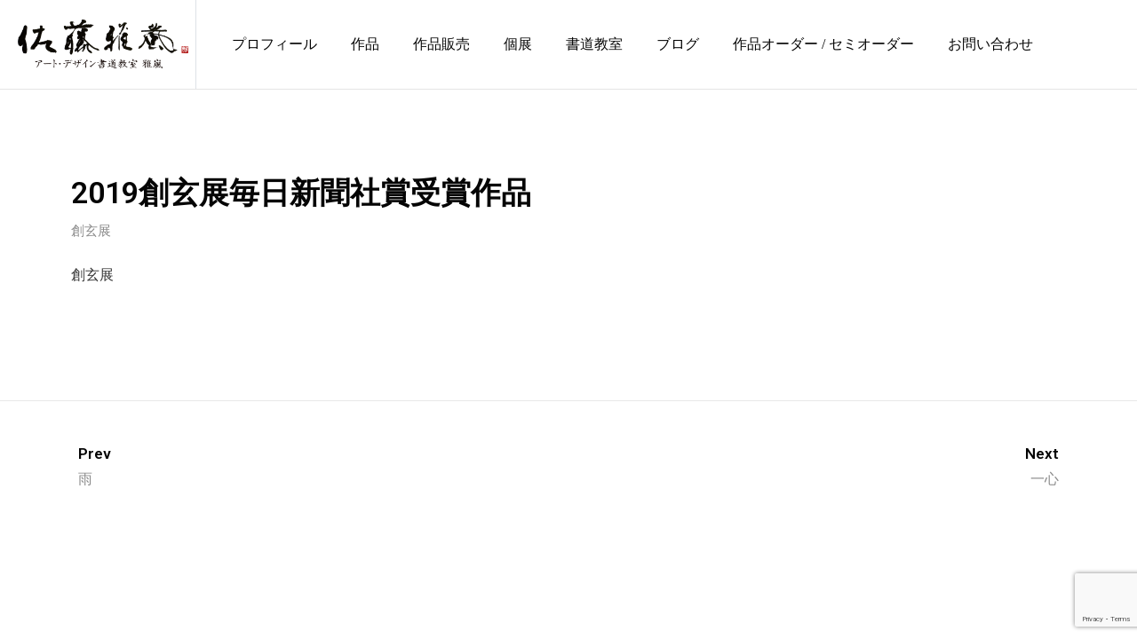

--- FILE ---
content_type: text/html; charset=UTF-8
request_url: https://satogaran.com/portfolio/2019souge-kanji/
body_size: 52243
content:
<!DOCTYPE html>
<html dir="ltr" lang="ja" prefix="og: https://ogp.me/ns#">
<head>
	<meta charset="UTF-8">
	<meta name="viewport" content="width=device-width, initial-scale=1">
	<meta http-equiv="X-UA-Compatible" content="ie=edge">
    <title>2019創玄展毎日新聞社賞受賞作品 | 書家 佐藤雅嵐 公式サイト | 東京銀座アート書道教室</title>
	<style>img:is([sizes="auto" i], [sizes^="auto," i]) { contain-intrinsic-size: 3000px 1500px }</style>
	
		<!-- All in One SEO 4.9.3 - aioseo.com -->
	<meta name="robots" content="max-image-preview:large" />
	<meta name="author" content="satogaran"/>
	<meta name="google-site-verification" content="Bu3P9DQABMlnOQH3CWWDEuuWxtdpSPR-hqrgmfkDZuw" />
	<link rel="canonical" href="https://satogaran.com/portfolio/2019souge-kanji/" />
	<meta name="generator" content="All in One SEO (AIOSEO) 4.9.3" />
		<meta property="og:locale" content="ja_JP" />
		<meta property="og:site_name" content="東京銀座　アート書道教室・デザイン書道教室" />
		<meta property="og:type" content="article" />
		<meta property="og:title" content="2019創玄展毎日新聞社賞受賞作品 | 書家 佐藤雅嵐 公式サイト | 東京銀座アート書道教室" />
		<meta property="og:url" content="https://satogaran.com/portfolio/2019souge-kanji/" />
		<meta property="og:image" content="https://satogaran.com/wp-content/uploads/2021/06/2019創玄展毎日新聞社賞1.jpg" />
		<meta property="og:image:secure_url" content="https://satogaran.com/wp-content/uploads/2021/06/2019創玄展毎日新聞社賞1.jpg" />
		<meta property="og:image:width" content="800" />
		<meta property="og:image:height" content="600" />
		<meta property="article:published_time" content="2021-06-24T13:30:52+00:00" />
		<meta property="article:modified_time" content="2021-07-17T10:58:34+00:00" />
		<meta property="article:publisher" content="https://www.facebook.com/garan.artshodo/" />
		<meta name="twitter:card" content="summary_large_image" />
		<meta name="twitter:site" content="@garan_shodo" />
		<meta name="twitter:title" content="2019創玄展毎日新聞社賞受賞作品 | 書家 佐藤雅嵐 公式サイト | 東京銀座アート書道教室" />
		<meta name="twitter:image" content="https://satogaran.com/wp-content/uploads/2021/06/2019創玄展毎日新聞社賞1.jpg" />
		<script type="application/ld+json" class="aioseo-schema">
			{"@context":"https:\/\/schema.org","@graph":[{"@type":"BreadcrumbList","@id":"https:\/\/satogaran.com\/portfolio\/2019souge-kanji\/#breadcrumblist","itemListElement":[{"@type":"ListItem","@id":"https:\/\/satogaran.com#listItem","position":1,"name":"\u30db\u30fc\u30e0","item":"https:\/\/satogaran.com","nextItem":{"@type":"ListItem","@id":"https:\/\/satogaran.com\/portfolio-cat\/big\/#listItem","name":"\u5927\u4f5c"}},{"@type":"ListItem","@id":"https:\/\/satogaran.com\/portfolio-cat\/big\/#listItem","position":2,"name":"\u5927\u4f5c","item":"https:\/\/satogaran.com\/portfolio-cat\/big\/","nextItem":{"@type":"ListItem","@id":"https:\/\/satogaran.com\/portfolio\/2019souge-kanji\/#listItem","name":"2019\u5275\u7384\u5c55\u6bce\u65e5\u65b0\u805e\u793e\u8cde\u53d7\u8cde\u4f5c\u54c1"},"previousItem":{"@type":"ListItem","@id":"https:\/\/satogaran.com#listItem","name":"\u30db\u30fc\u30e0"}},{"@type":"ListItem","@id":"https:\/\/satogaran.com\/portfolio\/2019souge-kanji\/#listItem","position":3,"name":"2019\u5275\u7384\u5c55\u6bce\u65e5\u65b0\u805e\u793e\u8cde\u53d7\u8cde\u4f5c\u54c1","previousItem":{"@type":"ListItem","@id":"https:\/\/satogaran.com\/portfolio-cat\/big\/#listItem","name":"\u5927\u4f5c"}}]},{"@type":"Organization","@id":"https:\/\/satogaran.com\/#organization","name":"\u6771\u4eac\u9280\u5ea7\u30a2\u30fc\u30c8\u66f8\u9053\u6559\u5ba4 \u96c5\u5d50","description":"\u7d75\u3092\u63cf\u304f\u3088\u3046\u306b\u5b63\u7bc0\u306e\u6587\u5b57\u3092\u63cf\u304f\u3001\u7b46\u6587\u5b57\u30a2\u30fc\u30c8\u66f8\u9053 \u697d\u3057\u307f\u306a\u304c\u3089\u500b\u6027\u3068\u611f\u6027\u30fb\u77e5\u6027\u3092\u78e8\u304f\u3002 \u611f\u52d5\u3059\u308b\u82b8\u8853\u30fb\u30a2\u30fc\u30c8\u306e\u3088\u3046\u306b\u3001\u30a4\u30f3\u30c6\u30ea\u30a2\u306b\u98fe\u3063\u3066\u7b46\u3067\u5f69\u308b\u66ae\u3089\u3057\u3002  \u30bb\u30f3\u30b9\u304c\u30a2\u30c3\u30d7\u3059\u308b\u6d17\u7df4\u3055\u308c\u305f\u5927\u4eba\u306e\u5973\u6027\u306e\u7fd2\u3044\u4e8b\u3002","url":"https:\/\/satogaran.com\/","sameAs":["https:\/\/www.instagram.com\/garan.artshodo\/","https:\/\/www.pinterest.jp\/garanshodo\/_created\/","https:\/\/www.youtube.com\/channel\/UCeu5Xf4Nsga78DXZJiHkp-w"]},{"@type":"Person","@id":"https:\/\/satogaran.com\/author\/satogaran\/#author","url":"https:\/\/satogaran.com\/author\/satogaran\/","name":"satogaran","image":{"@type":"ImageObject","@id":"https:\/\/satogaran.com\/portfolio\/2019souge-kanji\/#authorImage","url":"https:\/\/secure.gravatar.com\/avatar\/ef496986f967d7335ea1d410757884ba192cc5f985799aeb0897d03d810eb8d1?s=96&d=mm&r=g","width":96,"height":96,"caption":"satogaran"}},{"@type":"WebPage","@id":"https:\/\/satogaran.com\/portfolio\/2019souge-kanji\/#webpage","url":"https:\/\/satogaran.com\/portfolio\/2019souge-kanji\/","name":"2019\u5275\u7384\u5c55\u6bce\u65e5\u65b0\u805e\u793e\u8cde\u53d7\u8cde\u4f5c\u54c1 | \u66f8\u5bb6 \u4f50\u85e4\u96c5\u5d50 \u516c\u5f0f\u30b5\u30a4\u30c8 | \u6771\u4eac\u9280\u5ea7\u30a2\u30fc\u30c8\u66f8\u9053\u6559\u5ba4","inLanguage":"ja","isPartOf":{"@id":"https:\/\/satogaran.com\/#website"},"breadcrumb":{"@id":"https:\/\/satogaran.com\/portfolio\/2019souge-kanji\/#breadcrumblist"},"author":{"@id":"https:\/\/satogaran.com\/author\/satogaran\/#author"},"creator":{"@id":"https:\/\/satogaran.com\/author\/satogaran\/#author"},"image":{"@type":"ImageObject","url":"https:\/\/satogaran.com\/wp-content\/uploads\/2021\/06\/2019\u5275\u7384\u5c55\u6bce\u65e5\u65b0\u805e\u793e\u8cde1.jpg","@id":"https:\/\/satogaran.com\/portfolio\/2019souge-kanji\/#mainImage","width":800,"height":600},"primaryImageOfPage":{"@id":"https:\/\/satogaran.com\/portfolio\/2019souge-kanji\/#mainImage"},"datePublished":"2021-06-24T22:30:52+09:00","dateModified":"2021-07-17T19:58:34+09:00"},{"@type":"WebSite","@id":"https:\/\/satogaran.com\/#website","url":"https:\/\/satogaran.com\/","name":"\u66f8\u5bb6 \u4f50\u85e4\u96c5\u5d50 \u516c\u5f0f\u30b5\u30a4\u30c8 | \u6771\u4eac\u9280\u5ea7\u30a2\u30fc\u30c8\u66f8\u9053\u6559\u5ba4","description":"\u7d75\u3092\u63cf\u304f\u3088\u3046\u306b\u5b63\u7bc0\u306e\u6587\u5b57\u3092\u63cf\u304f\u3001\u7b46\u6587\u5b57\u30a2\u30fc\u30c8\u66f8\u9053 \u697d\u3057\u307f\u306a\u304c\u3089\u500b\u6027\u3068\u611f\u6027\u30fb\u77e5\u6027\u3092\u78e8\u304f\u3002 \u611f\u52d5\u3059\u308b\u82b8\u8853\u30fb\u30a2\u30fc\u30c8\u306e\u3088\u3046\u306b\u3001\u30a4\u30f3\u30c6\u30ea\u30a2\u306b\u98fe\u3063\u3066\u7b46\u3067\u5f69\u308b\u66ae\u3089\u3057\u3002  \u30bb\u30f3\u30b9\u304c\u30a2\u30c3\u30d7\u3059\u308b\u6d17\u7df4\u3055\u308c\u305f\u5927\u4eba\u306e\u5973\u6027\u306e\u7fd2\u3044\u4e8b\u3002","inLanguage":"ja","publisher":{"@id":"https:\/\/satogaran.com\/#organization"}}]}
		</script>
		<!-- All in One SEO -->

<link rel='dns-prefetch' href='//fonts.googleapis.com' />
<link rel="alternate" type="application/rss+xml" title="書家 佐藤雅嵐 公式サイト | 東京銀座アート書道教室 &raquo; フィード" href="https://satogaran.com/feed/" />
<link rel="alternate" type="application/rss+xml" title="書家 佐藤雅嵐 公式サイト | 東京銀座アート書道教室 &raquo; コメントフィード" href="https://satogaran.com/comments/feed/" />
<link rel="alternate" type="application/rss+xml" title="書家 佐藤雅嵐 公式サイト | 東京銀座アート書道教室 &raquo; 2019創玄展毎日新聞社賞受賞作品 のコメントのフィード" href="https://satogaran.com/portfolio/2019souge-kanji/feed/" />
<script>
window._wpemojiSettings = {"baseUrl":"https:\/\/s.w.org\/images\/core\/emoji\/16.0.1\/72x72\/","ext":".png","svgUrl":"https:\/\/s.w.org\/images\/core\/emoji\/16.0.1\/svg\/","svgExt":".svg","source":{"concatemoji":"https:\/\/satogaran.com\/wp-includes\/js\/wp-emoji-release.min.js?ver=6.8.3"}};
/*! This file is auto-generated */
!function(s,n){var o,i,e;function c(e){try{var t={supportTests:e,timestamp:(new Date).valueOf()};sessionStorage.setItem(o,JSON.stringify(t))}catch(e){}}function p(e,t,n){e.clearRect(0,0,e.canvas.width,e.canvas.height),e.fillText(t,0,0);var t=new Uint32Array(e.getImageData(0,0,e.canvas.width,e.canvas.height).data),a=(e.clearRect(0,0,e.canvas.width,e.canvas.height),e.fillText(n,0,0),new Uint32Array(e.getImageData(0,0,e.canvas.width,e.canvas.height).data));return t.every(function(e,t){return e===a[t]})}function u(e,t){e.clearRect(0,0,e.canvas.width,e.canvas.height),e.fillText(t,0,0);for(var n=e.getImageData(16,16,1,1),a=0;a<n.data.length;a++)if(0!==n.data[a])return!1;return!0}function f(e,t,n,a){switch(t){case"flag":return n(e,"\ud83c\udff3\ufe0f\u200d\u26a7\ufe0f","\ud83c\udff3\ufe0f\u200b\u26a7\ufe0f")?!1:!n(e,"\ud83c\udde8\ud83c\uddf6","\ud83c\udde8\u200b\ud83c\uddf6")&&!n(e,"\ud83c\udff4\udb40\udc67\udb40\udc62\udb40\udc65\udb40\udc6e\udb40\udc67\udb40\udc7f","\ud83c\udff4\u200b\udb40\udc67\u200b\udb40\udc62\u200b\udb40\udc65\u200b\udb40\udc6e\u200b\udb40\udc67\u200b\udb40\udc7f");case"emoji":return!a(e,"\ud83e\udedf")}return!1}function g(e,t,n,a){var r="undefined"!=typeof WorkerGlobalScope&&self instanceof WorkerGlobalScope?new OffscreenCanvas(300,150):s.createElement("canvas"),o=r.getContext("2d",{willReadFrequently:!0}),i=(o.textBaseline="top",o.font="600 32px Arial",{});return e.forEach(function(e){i[e]=t(o,e,n,a)}),i}function t(e){var t=s.createElement("script");t.src=e,t.defer=!0,s.head.appendChild(t)}"undefined"!=typeof Promise&&(o="wpEmojiSettingsSupports",i=["flag","emoji"],n.supports={everything:!0,everythingExceptFlag:!0},e=new Promise(function(e){s.addEventListener("DOMContentLoaded",e,{once:!0})}),new Promise(function(t){var n=function(){try{var e=JSON.parse(sessionStorage.getItem(o));if("object"==typeof e&&"number"==typeof e.timestamp&&(new Date).valueOf()<e.timestamp+604800&&"object"==typeof e.supportTests)return e.supportTests}catch(e){}return null}();if(!n){if("undefined"!=typeof Worker&&"undefined"!=typeof OffscreenCanvas&&"undefined"!=typeof URL&&URL.createObjectURL&&"undefined"!=typeof Blob)try{var e="postMessage("+g.toString()+"("+[JSON.stringify(i),f.toString(),p.toString(),u.toString()].join(",")+"));",a=new Blob([e],{type:"text/javascript"}),r=new Worker(URL.createObjectURL(a),{name:"wpTestEmojiSupports"});return void(r.onmessage=function(e){c(n=e.data),r.terminate(),t(n)})}catch(e){}c(n=g(i,f,p,u))}t(n)}).then(function(e){for(var t in e)n.supports[t]=e[t],n.supports.everything=n.supports.everything&&n.supports[t],"flag"!==t&&(n.supports.everythingExceptFlag=n.supports.everythingExceptFlag&&n.supports[t]);n.supports.everythingExceptFlag=n.supports.everythingExceptFlag&&!n.supports.flag,n.DOMReady=!1,n.readyCallback=function(){n.DOMReady=!0}}).then(function(){return e}).then(function(){var e;n.supports.everything||(n.readyCallback(),(e=n.source||{}).concatemoji?t(e.concatemoji):e.wpemoji&&e.twemoji&&(t(e.twemoji),t(e.wpemoji)))}))}((window,document),window._wpemojiSettings);
</script>
<style id='wp-emoji-styles-inline-css'>

	img.wp-smiley, img.emoji {
		display: inline !important;
		border: none !important;
		box-shadow: none !important;
		height: 1em !important;
		width: 1em !important;
		margin: 0 0.07em !important;
		vertical-align: -0.1em !important;
		background: none !important;
		padding: 0 !important;
	}
</style>
<link rel='stylesheet' id='wp-block-library-css' href='https://satogaran.com/wp-includes/css/dist/block-library/style.min.css?ver=6.8.3' media='all' />
<style id='classic-theme-styles-inline-css'>
/*! This file is auto-generated */
.wp-block-button__link{color:#fff;background-color:#32373c;border-radius:9999px;box-shadow:none;text-decoration:none;padding:calc(.667em + 2px) calc(1.333em + 2px);font-size:1.125em}.wp-block-file__button{background:#32373c;color:#fff;text-decoration:none}
</style>
<link rel='stylesheet' id='aioseo/css/src/vue/standalone/blocks/table-of-contents/global.scss-css' href='https://satogaran.com/wp-content/plugins/all-in-one-seo-pack/dist/Lite/assets/css/table-of-contents/global.e90f6d47.css?ver=4.9.3' media='all' />
<style id='global-styles-inline-css'>
:root{--wp--preset--aspect-ratio--square: 1;--wp--preset--aspect-ratio--4-3: 4/3;--wp--preset--aspect-ratio--3-4: 3/4;--wp--preset--aspect-ratio--3-2: 3/2;--wp--preset--aspect-ratio--2-3: 2/3;--wp--preset--aspect-ratio--16-9: 16/9;--wp--preset--aspect-ratio--9-16: 9/16;--wp--preset--color--black: #000000;--wp--preset--color--cyan-bluish-gray: #abb8c3;--wp--preset--color--white: #ffffff;--wp--preset--color--pale-pink: #f78da7;--wp--preset--color--vivid-red: #cf2e2e;--wp--preset--color--luminous-vivid-orange: #ff6900;--wp--preset--color--luminous-vivid-amber: #fcb900;--wp--preset--color--light-green-cyan: #7bdcb5;--wp--preset--color--vivid-green-cyan: #00d084;--wp--preset--color--pale-cyan-blue: #8ed1fc;--wp--preset--color--vivid-cyan-blue: #0693e3;--wp--preset--color--vivid-purple: #9b51e0;--wp--preset--gradient--vivid-cyan-blue-to-vivid-purple: linear-gradient(135deg,rgba(6,147,227,1) 0%,rgb(155,81,224) 100%);--wp--preset--gradient--light-green-cyan-to-vivid-green-cyan: linear-gradient(135deg,rgb(122,220,180) 0%,rgb(0,208,130) 100%);--wp--preset--gradient--luminous-vivid-amber-to-luminous-vivid-orange: linear-gradient(135deg,rgba(252,185,0,1) 0%,rgba(255,105,0,1) 100%);--wp--preset--gradient--luminous-vivid-orange-to-vivid-red: linear-gradient(135deg,rgba(255,105,0,1) 0%,rgb(207,46,46) 100%);--wp--preset--gradient--very-light-gray-to-cyan-bluish-gray: linear-gradient(135deg,rgb(238,238,238) 0%,rgb(169,184,195) 100%);--wp--preset--gradient--cool-to-warm-spectrum: linear-gradient(135deg,rgb(74,234,220) 0%,rgb(151,120,209) 20%,rgb(207,42,186) 40%,rgb(238,44,130) 60%,rgb(251,105,98) 80%,rgb(254,248,76) 100%);--wp--preset--gradient--blush-light-purple: linear-gradient(135deg,rgb(255,206,236) 0%,rgb(152,150,240) 100%);--wp--preset--gradient--blush-bordeaux: linear-gradient(135deg,rgb(254,205,165) 0%,rgb(254,45,45) 50%,rgb(107,0,62) 100%);--wp--preset--gradient--luminous-dusk: linear-gradient(135deg,rgb(255,203,112) 0%,rgb(199,81,192) 50%,rgb(65,88,208) 100%);--wp--preset--gradient--pale-ocean: linear-gradient(135deg,rgb(255,245,203) 0%,rgb(182,227,212) 50%,rgb(51,167,181) 100%);--wp--preset--gradient--electric-grass: linear-gradient(135deg,rgb(202,248,128) 0%,rgb(113,206,126) 100%);--wp--preset--gradient--midnight: linear-gradient(135deg,rgb(2,3,129) 0%,rgb(40,116,252) 100%);--wp--preset--font-size--small: 13px;--wp--preset--font-size--medium: 20px;--wp--preset--font-size--large: 36px;--wp--preset--font-size--x-large: 42px;--wp--preset--spacing--20: 0.44rem;--wp--preset--spacing--30: 0.67rem;--wp--preset--spacing--40: 1rem;--wp--preset--spacing--50: 1.5rem;--wp--preset--spacing--60: 2.25rem;--wp--preset--spacing--70: 3.38rem;--wp--preset--spacing--80: 5.06rem;--wp--preset--shadow--natural: 6px 6px 9px rgba(0, 0, 0, 0.2);--wp--preset--shadow--deep: 12px 12px 50px rgba(0, 0, 0, 0.4);--wp--preset--shadow--sharp: 6px 6px 0px rgba(0, 0, 0, 0.2);--wp--preset--shadow--outlined: 6px 6px 0px -3px rgba(255, 255, 255, 1), 6px 6px rgba(0, 0, 0, 1);--wp--preset--shadow--crisp: 6px 6px 0px rgba(0, 0, 0, 1);}:where(.is-layout-flex){gap: 0.5em;}:where(.is-layout-grid){gap: 0.5em;}body .is-layout-flex{display: flex;}.is-layout-flex{flex-wrap: wrap;align-items: center;}.is-layout-flex > :is(*, div){margin: 0;}body .is-layout-grid{display: grid;}.is-layout-grid > :is(*, div){margin: 0;}:where(.wp-block-columns.is-layout-flex){gap: 2em;}:where(.wp-block-columns.is-layout-grid){gap: 2em;}:where(.wp-block-post-template.is-layout-flex){gap: 1.25em;}:where(.wp-block-post-template.is-layout-grid){gap: 1.25em;}.has-black-color{color: var(--wp--preset--color--black) !important;}.has-cyan-bluish-gray-color{color: var(--wp--preset--color--cyan-bluish-gray) !important;}.has-white-color{color: var(--wp--preset--color--white) !important;}.has-pale-pink-color{color: var(--wp--preset--color--pale-pink) !important;}.has-vivid-red-color{color: var(--wp--preset--color--vivid-red) !important;}.has-luminous-vivid-orange-color{color: var(--wp--preset--color--luminous-vivid-orange) !important;}.has-luminous-vivid-amber-color{color: var(--wp--preset--color--luminous-vivid-amber) !important;}.has-light-green-cyan-color{color: var(--wp--preset--color--light-green-cyan) !important;}.has-vivid-green-cyan-color{color: var(--wp--preset--color--vivid-green-cyan) !important;}.has-pale-cyan-blue-color{color: var(--wp--preset--color--pale-cyan-blue) !important;}.has-vivid-cyan-blue-color{color: var(--wp--preset--color--vivid-cyan-blue) !important;}.has-vivid-purple-color{color: var(--wp--preset--color--vivid-purple) !important;}.has-black-background-color{background-color: var(--wp--preset--color--black) !important;}.has-cyan-bluish-gray-background-color{background-color: var(--wp--preset--color--cyan-bluish-gray) !important;}.has-white-background-color{background-color: var(--wp--preset--color--white) !important;}.has-pale-pink-background-color{background-color: var(--wp--preset--color--pale-pink) !important;}.has-vivid-red-background-color{background-color: var(--wp--preset--color--vivid-red) !important;}.has-luminous-vivid-orange-background-color{background-color: var(--wp--preset--color--luminous-vivid-orange) !important;}.has-luminous-vivid-amber-background-color{background-color: var(--wp--preset--color--luminous-vivid-amber) !important;}.has-light-green-cyan-background-color{background-color: var(--wp--preset--color--light-green-cyan) !important;}.has-vivid-green-cyan-background-color{background-color: var(--wp--preset--color--vivid-green-cyan) !important;}.has-pale-cyan-blue-background-color{background-color: var(--wp--preset--color--pale-cyan-blue) !important;}.has-vivid-cyan-blue-background-color{background-color: var(--wp--preset--color--vivid-cyan-blue) !important;}.has-vivid-purple-background-color{background-color: var(--wp--preset--color--vivid-purple) !important;}.has-black-border-color{border-color: var(--wp--preset--color--black) !important;}.has-cyan-bluish-gray-border-color{border-color: var(--wp--preset--color--cyan-bluish-gray) !important;}.has-white-border-color{border-color: var(--wp--preset--color--white) !important;}.has-pale-pink-border-color{border-color: var(--wp--preset--color--pale-pink) !important;}.has-vivid-red-border-color{border-color: var(--wp--preset--color--vivid-red) !important;}.has-luminous-vivid-orange-border-color{border-color: var(--wp--preset--color--luminous-vivid-orange) !important;}.has-luminous-vivid-amber-border-color{border-color: var(--wp--preset--color--luminous-vivid-amber) !important;}.has-light-green-cyan-border-color{border-color: var(--wp--preset--color--light-green-cyan) !important;}.has-vivid-green-cyan-border-color{border-color: var(--wp--preset--color--vivid-green-cyan) !important;}.has-pale-cyan-blue-border-color{border-color: var(--wp--preset--color--pale-cyan-blue) !important;}.has-vivid-cyan-blue-border-color{border-color: var(--wp--preset--color--vivid-cyan-blue) !important;}.has-vivid-purple-border-color{border-color: var(--wp--preset--color--vivid-purple) !important;}.has-vivid-cyan-blue-to-vivid-purple-gradient-background{background: var(--wp--preset--gradient--vivid-cyan-blue-to-vivid-purple) !important;}.has-light-green-cyan-to-vivid-green-cyan-gradient-background{background: var(--wp--preset--gradient--light-green-cyan-to-vivid-green-cyan) !important;}.has-luminous-vivid-amber-to-luminous-vivid-orange-gradient-background{background: var(--wp--preset--gradient--luminous-vivid-amber-to-luminous-vivid-orange) !important;}.has-luminous-vivid-orange-to-vivid-red-gradient-background{background: var(--wp--preset--gradient--luminous-vivid-orange-to-vivid-red) !important;}.has-very-light-gray-to-cyan-bluish-gray-gradient-background{background: var(--wp--preset--gradient--very-light-gray-to-cyan-bluish-gray) !important;}.has-cool-to-warm-spectrum-gradient-background{background: var(--wp--preset--gradient--cool-to-warm-spectrum) !important;}.has-blush-light-purple-gradient-background{background: var(--wp--preset--gradient--blush-light-purple) !important;}.has-blush-bordeaux-gradient-background{background: var(--wp--preset--gradient--blush-bordeaux) !important;}.has-luminous-dusk-gradient-background{background: var(--wp--preset--gradient--luminous-dusk) !important;}.has-pale-ocean-gradient-background{background: var(--wp--preset--gradient--pale-ocean) !important;}.has-electric-grass-gradient-background{background: var(--wp--preset--gradient--electric-grass) !important;}.has-midnight-gradient-background{background: var(--wp--preset--gradient--midnight) !important;}.has-small-font-size{font-size: var(--wp--preset--font-size--small) !important;}.has-medium-font-size{font-size: var(--wp--preset--font-size--medium) !important;}.has-large-font-size{font-size: var(--wp--preset--font-size--large) !important;}.has-x-large-font-size{font-size: var(--wp--preset--font-size--x-large) !important;}
:where(.wp-block-post-template.is-layout-flex){gap: 1.25em;}:where(.wp-block-post-template.is-layout-grid){gap: 1.25em;}
:where(.wp-block-columns.is-layout-flex){gap: 2em;}:where(.wp-block-columns.is-layout-grid){gap: 2em;}
:root :where(.wp-block-pullquote){font-size: 1.5em;line-height: 1.6;}
</style>
<link rel='stylesheet' id='contact-form-7-css' href='https://satogaran.com/wp-content/plugins/contact-form-7/includes/css/styles.css?ver=6.1.4' media='all' />
<link rel='stylesheet' id='grada-style-css' href='https://satogaran.com/wp-content/plugins/ozark-plugin//assets/css/style.css?ver=1.0.0' media='all' />
<style id='grada-style-inline-css'>

            @font-face {
                font-family: "Ryumin";
                src: url();
                font-weight: normal;
                font-style: normal;
            }
        
</style>
<link rel='stylesheet' id='ozark-main-style-css' href='https://satogaran.com/wp-content/themes/ozark/assets/css/ozark.css?ver=1.2' media='all' />
<link rel='stylesheet' id='magnific-popup-css' href='https://satogaran.com/wp-content/themes/ozark/assets/css/magnific-popup.css?ver=1.2' media='all' />
<link rel='stylesheet' id='owl-carousel-css' href='https://satogaran.com/wp-content/themes/ozark/assets/css/owl.carousel.min.css?ver=1.2' media='all' />
<link rel='stylesheet' id='perfect-scrollbar-css' href='https://satogaran.com/wp-content/themes/ozark/assets/css/perfect-scrollbar.css?ver=1.2' media='all' />
<link rel='stylesheet' id='elegant-icons-css' href='https://satogaran.com/wp-content/themes/ozark/assets/css/elegant-icons.css?ver=1.2' media='all' />
<link rel='stylesheet' id='material-icons-css' href='//fonts.googleapis.com/icon?family=Material+Icons&#038;ver=6.8.3' media='all' />
<link rel='stylesheet' id='ozark-style-css' href='https://satogaran.com/wp-content/themes/ozark/style.css?ver=6.8.3' media='all' />
<style id='ozark-style-inline-css'>
select,.gs-btn.gs-btn-dark,body .select2-container .select2-dropdown .select2-search input,.woocommerce form .form-row.woocommerce-validated input.input-text,.woocommerce form.login, .woocommerce form.register,.woocommerce .woocommerce-cart-form table .actions .coupon #coupon_code,.woocommerce .quantity .quantity-nav .quantity-button,.woocommerce .quantity .quantity-nav .quantity-button.quantity-up,.woocommerce .single-product .woocommerce-tabs .woocommerce-Tabs-panel,.gs-post-nav{ border-color: #e8e8e8} .woocommerce .sidebar-container input[type='submit'],.woocommerce .sidebar-container button,.woocommerce .sidebar-container .button,.woocommerce .quantity input[type='number'],.woocommerce .single-product .woocommerce-tabs .woocommerce-Tabs-panel .woocommerce-Reviews #review_form_wrapper .comment-form .form-submit input,.gs-blog-post-single .gs-blog-post-single-holder .gs-blog-post-single-top .entry-content .entry-content-inner .post-password-form input[type='submit'],.woocommerce-checkout .checkout_coupon{ border-color: #e8e8e8 !important} .ui-slider{ background-color: #e8e8e8 !important}
</style>
<link rel='stylesheet' id='ozark-fonts-css' href='//fonts.googleapis.com/css?family=Roboto%3A300%2C400%2C500%2C600%2C700%2C900&#038;ver=1.2' media='all' />
<link rel='stylesheet' id='fancybox-css' href='https://satogaran.com/wp-content/plugins/easy-fancybox/fancybox/1.5.4/jquery.fancybox.min.css?ver=6.8.3' media='screen' />
<style id='fancybox-inline-css'>
#fancybox-outer{background:#ffffff}#fancybox-content{background:#ffffff;border-color:#ffffff;color:#000000;}#fancybox-title,#fancybox-title-float-main{color:#fff}
</style>
<link rel='stylesheet' id='elementor-frontend-css' href='https://satogaran.com/wp-content/plugins/elementor/assets/css/frontend.min.css?ver=3.34.2' media='all' />
<link rel='stylesheet' id='eael-general-css' href='https://satogaran.com/wp-content/plugins/essential-addons-for-elementor-lite/assets/front-end/css/view/general.min.css?ver=6.5.8' media='all' />
<script src="https://satogaran.com/wp-includes/js/jquery/jquery.min.js?ver=3.7.1" id="jquery-core-js"></script>
<script src="https://satogaran.com/wp-includes/js/jquery/jquery-migrate.min.js?ver=3.4.1" id="jquery-migrate-js"></script>
<link rel="https://api.w.org/" href="https://satogaran.com/wp-json/" /><link rel="EditURI" type="application/rsd+xml" title="RSD" href="https://satogaran.com/xmlrpc.php?rsd" />
<meta name="generator" content="WordPress 6.8.3" />
<link rel='shortlink' href='https://satogaran.com/?p=2883' />
<link rel="alternate" title="oEmbed (JSON)" type="application/json+oembed" href="https://satogaran.com/wp-json/oembed/1.0/embed?url=https%3A%2F%2Fsatogaran.com%2Fportfolio%2F2019souge-kanji%2F" />
<link rel="alternate" title="oEmbed (XML)" type="text/xml+oembed" href="https://satogaran.com/wp-json/oembed/1.0/embed?url=https%3A%2F%2Fsatogaran.com%2Fportfolio%2F2019souge-kanji%2F&#038;format=xml" />
<!-- Favicon Rotator -->
<link rel="shortcut icon" href="https://satogaran.com/wp-content/uploads/2021/05/favicon-16x16.jpg" />
<!-- End Favicon Rotator -->
<meta name="generator" content="Elementor 3.34.2; features: additional_custom_breakpoints; settings: css_print_method-external, google_font-enabled, font_display-auto">
			<style>
				.e-con.e-parent:nth-of-type(n+4):not(.e-lazyloaded):not(.e-no-lazyload),
				.e-con.e-parent:nth-of-type(n+4):not(.e-lazyloaded):not(.e-no-lazyload) * {
					background-image: none !important;
				}
				@media screen and (max-height: 1024px) {
					.e-con.e-parent:nth-of-type(n+3):not(.e-lazyloaded):not(.e-no-lazyload),
					.e-con.e-parent:nth-of-type(n+3):not(.e-lazyloaded):not(.e-no-lazyload) * {
						background-image: none !important;
					}
				}
				@media screen and (max-height: 640px) {
					.e-con.e-parent:nth-of-type(n+2):not(.e-lazyloaded):not(.e-no-lazyload),
					.e-con.e-parent:nth-of-type(n+2):not(.e-lazyloaded):not(.e-no-lazyload) * {
						background-image: none !important;
					}
				}
			</style>
			<link rel="icon" href="https://satogaran.com/wp-content/uploads/2021/04/cropped-M4A9809-100x100.jpg" sizes="32x32" />
<link rel="icon" href="https://satogaran.com/wp-content/uploads/2021/04/cropped-M4A9809-300x300.jpg" sizes="192x192" />
<link rel="apple-touch-icon" href="https://satogaran.com/wp-content/uploads/2021/04/cropped-M4A9809-300x300.jpg" />
<meta name="msapplication-TileImage" content="https://satogaran.com/wp-content/uploads/2021/04/cropped-M4A9809-300x300.jpg" />
		<style id="wp-custom-css">
			body {
		font-family : YuMincho , 'Yu Mincho' , serif !important ;
}

.entry-details-title,.gs-section-title,.gs-filters h4 {
		font-family : YuMincho , 'Yu Mincho' , serif !important ;
}

.elementor-heading-title {
		font-family : YuMincho , 'Yu Mincho' , serif !important ;
}

.gs-read-more {
	display:none;
}

/*Contact Form 7カスタマイズ*/
/*スマホContact Form 7カスタマイズ*/
@media(max-width:500px){
.inquiry th,.inquiry td {
 display:block!important;
 width:100%!important;
 border-top:none!important;
 -webkit-box-sizing:border-box!important;
 -moz-box-sizing:border-box!important;
 box-sizing:border-box!important;
}
.inquiry tr:first-child th{
 border-top:1px solid #d7d7d7!important;
}
/* 必須・任意のサイズ調整 */	
.inquiry .haveto,.inquiry .any {	
font-size:10px;
}}
/*見出し欄*/
.inquiry th{
 text-align:left;
 font-size:14px;
 color:#444;
 padding-right:5px;
 width:30%;
 background:#f7f7f7;
 border:solid 1px #d7d7d7;
}
/*通常欄*/
.inquiry td{
 font-size:13px;
 border:solid 1px #d7d7d7;	
}
/*横の行とテーブル全体*/
.entry-content .inquiry tr,.entry-content table{
 border:solid 1px #d7d7d7;	
}
/*必須の調整*/
.haveto{
 font-size:7px;
 padding:5px;
 background:#ff9393;
 color:#fff;
 border-radius:2px;
 margin-right:5px;
 position:relative;
 bottom:1px;
}
/*任意の調整*/
.any{
 font-size:7px;
 padding:5px;
 background:#93c9ff;
 color:#fff;
 border-radius:2px;
 margin-right:5px;
 position:relative;
 bottom:1px;
}
/*ラジオボタンを縦並び指定*/
.verticallist .wpcf7-list-item{
 display:block;
}
/*送信ボタンのデザイン変更*/
#formbtn{
 display: block;
 padding:1em 0;
 margin-top:30px;
 width:100%;
 background:#ffaa56;
 color:#fff;
 font-size:18px;
 font-weight:bold;	 
 border-radius:2px;
 border: none;
}
/*送信ボタンマウスホバー時*/
#formbtn:hover{
 background:#ffaacc;
 color:white;
}		</style>
		<style id="kirki-inline-styles"></style></head>
<body class="wp-singular portfolio-template-default single single-portfolio postid-2883 wp-theme-ozark elementor-default elementor-kit-1709">

    
    
	<div class="site-content">

                    <div class="gs-mobile-header-holder header-is-sticky gs-mobile-header-default-height gs-smart-header">
                <div class="gs-site-header gs-mobile-header-default gs-mobile-header-full-width">
			        <div class="container">
	<div class="gs-site-header-inner d-flex align-items-center">
		<div class="gs-logo gs-logo-img">
	<a href="https://satogaran.com/" style="width: 220px;height: 70px">
		<img width="3024" height="1041" src="https://satogaran.com/wp-content/uploads/2021/06/big_logo_2-のコピー.png" class="logo-img-holder logo-default" alt="書家 佐藤雅嵐 公式サイト | 東京銀座アート書道教室" decoding="async" fetchpriority="high" srcset="https://satogaran.com/wp-content/uploads/2021/06/big_logo_2-のコピー.png 3024w, https://satogaran.com/wp-content/uploads/2021/06/big_logo_2-のコピー-300x103.png 300w, https://satogaran.com/wp-content/uploads/2021/06/big_logo_2-のコピー-1024x353.png 1024w, https://satogaran.com/wp-content/uploads/2021/06/big_logo_2-のコピー-768x264.png 768w, https://satogaran.com/wp-content/uploads/2021/06/big_logo_2-のコピー-1536x529.png 1536w, https://satogaran.com/wp-content/uploads/2021/06/big_logo_2-のコピー-2048x705.png 2048w" sizes="(max-width: 3024px) 100vw, 3024px" />	</a>
</div>		<div class="ml-auto d-flex align-items-center">
			<div class="site-header-tools d-flex align-items-center">
											</div>
			<a href="#" class="mobile-header-btn" id="mobile-header-btn">
                <svg enable-background="new 0 0 384.97 384.97" viewBox="0 0 384.97 384.97" xmlns="http://www.w3.org/2000/svg" width="36" height="36"><path d="m12.03 120.303h360.909c6.641 0 12.03-5.39 12.03-12.03 0-6.641-5.39-12.03-12.03-12.03h-360.909c-6.641 0-12.03 5.39-12.03 12.03s5.39 12.03 12.03 12.03z"/><path d="m372.939 180.455h-360.909c-6.641 0-12.03 5.39-12.03 12.03s5.39 12.03 12.03 12.03h360.909c6.641 0 12.03-5.39 12.03-12.03s-5.389-12.03-12.03-12.03z"/><path d="m372.939 264.667h-240.606c-6.641 0-12.03 5.39-12.03 12.03 0 6.641 5.39 12.03 12.03 12.03h240.606c6.641 0 12.03-5.39 12.03-12.03.001-6.641-5.389-12.03-12.03-12.03z"/></svg>
			</a>
		</div>
	</div>
	<div class="mobile-navigation">
		<nav class="menu-%e3%83%a1%e3%83%8b%e3%83%a5%e3%83%bc%e3%83%90%e3%83%bc-container"><ul id="menu-%e3%83%a1%e3%83%8b%e3%83%a5%e3%83%bc%e3%83%90%e3%83%bc" class="menu"><li id="menu-item-1704" class="menu-item menu-item-type-custom menu-item-object-custom megamenu-2-col menu-item-1704"><a href="/profile">プロフィール</a></li>
<li id="menu-item-1705" class="menu-item menu-item-type-custom menu-item-object-custom menu-item-has-children megamenu-2-col menu-item-1705"><a href="/portfolio">作品</a>
<ul class="sub-menu">
	<li id="menu-item-1763" class="menu-item menu-item-type-custom menu-item-object-custom megamenu-2-col menu-item-1763"><a href="/portfolio">作品一覧</a></li>
	<li id="menu-item-1749" class="menu-item menu-item-type-custom menu-item-object-custom megamenu-2-col menu-item-1749"><a href="/order">オーダー</a></li>
</ul>
</li>
<li id="menu-item-1816" class="menu-item menu-item-type-custom menu-item-object-custom megamenu-2-col menu-item-1816"><a target="_blank" href="https://satogaran.theshop.jp/">作品販売</a></li>
<li id="menu-item-3787" class="menu-item menu-item-type-custom menu-item-object-custom menu-item-has-children megamenu-2-col menu-item-3787"><a href="#">個展</a>
<ul class="sub-menu">
	<li id="menu-item-3788" class="menu-item menu-item-type-custom menu-item-object-custom megamenu-2-col menu-item-3788"><a href="https://satogaran.com/gaze/">The Gaze</a></li>
	<li id="menu-item-1646" class="menu-item menu-item-type-custom menu-item-object-custom megamenu-2-col menu-item-1646"><a target="_blank" href="https://satogaran.com/kotobahako/">言葉函</a></li>
</ul>
</li>
<li id="menu-item-1706" class="menu-item menu-item-type-custom menu-item-object-custom megamenu-2-col menu-item-1706"><a target="_blank" href="https://school.satogaran.com/">書道教室</a></li>
<li id="menu-item-1707" class="menu-item menu-item-type-custom menu-item-object-custom megamenu-2-col menu-item-1707"><a href="/blog">ブログ</a></li>
<li id="menu-item-2228" class="menu-item menu-item-type-custom menu-item-object-custom megamenu-2-col menu-item-2228"><a href="/order">作品オーダー / セミオーダー</a></li>
<li id="menu-item-1708" class="menu-item menu-item-type-custom menu-item-object-custom megamenu-2-col menu-item-1708"><a href="/contact">お問い合わせ</a></li>
</ul></nav>	</div>
</div>                </div>
            </div>

            <div class="gs-site-header-holder header-is-sticky gs-site-header-default-height gs-smart-header">
                <div class="gs-site-header gs-site-header-default gs-site-header-full-width">
			        <div class="container">
	<div class="d-flex align-items-stretch gs-site-header-inner">
        <div class="d-flex align-items-stretch">
	        <div class="gs-logo gs-logo-img">
	<a href="https://satogaran.com/" style="width: 220px;height: 70px">
		<img width="3024" height="1041" src="https://satogaran.com/wp-content/uploads/2021/06/big_logo_2-のコピー.png" class="logo-img-holder logo-default" alt="書家 佐藤雅嵐 公式サイト | 東京銀座アート書道教室" decoding="async" srcset="https://satogaran.com/wp-content/uploads/2021/06/big_logo_2-のコピー.png 3024w, https://satogaran.com/wp-content/uploads/2021/06/big_logo_2-のコピー-300x103.png 300w, https://satogaran.com/wp-content/uploads/2021/06/big_logo_2-のコピー-1024x353.png 1024w, https://satogaran.com/wp-content/uploads/2021/06/big_logo_2-のコピー-768x264.png 768w, https://satogaran.com/wp-content/uploads/2021/06/big_logo_2-のコピー-1536x529.png 1536w, https://satogaran.com/wp-content/uploads/2021/06/big_logo_2-のコピー-2048x705.png 2048w" sizes="(max-width: 3024px) 100vw, 3024px" />	</a>
</div>            <div class="site-header-navigation d-flex align-items-stretch">
		        <nav class="d-flex menu-navigation-regular"><ul id="menu-%e3%83%a1%e3%83%8b%e3%83%a5%e3%83%bc%e3%83%90%e3%83%bc-1" class="menu site-header-menu d-flex align-items-center"><li id="ozark-menu-item-1704" class="menu-item menu-item-type-custom menu-item-object-custom megamenu-2-col "><a href="/profile" class=""><span class="menu-item-text"><span class="title">プロフィール</span></span></a></li>
<li id="ozark-menu-item-1705" class="menu-item menu-item-type-custom menu-item-object-custom menu-item-has-children megamenu-2-col "><a href="/portfolio" class=""><span class="menu-item-text"><span class="title">作品</span></span></a>
<ul class="sub-menu">
	<li id="ozark-menu-item-1763" class="menu-item menu-item-type-custom menu-item-object-custom megamenu-2-col "><a href="/portfolio" class=""><span class="menu-item-text"><span class="title">作品一覧</span></span></a></li>
	<li id="ozark-menu-item-1749" class="menu-item menu-item-type-custom menu-item-object-custom megamenu-2-col "><a href="/order" class=""><span class="menu-item-text"><span class="title">オーダー</span></span></a></li>
</ul>
</li>
<li id="ozark-menu-item-1816" class="menu-item menu-item-type-custom menu-item-object-custom megamenu-2-col "><a target="_blank" href="https://satogaran.theshop.jp/" class=""><span class="menu-item-text"><span class="title">作品販売</span></span></a></li>
<li id="ozark-menu-item-3787" class="menu-item menu-item-type-custom menu-item-object-custom menu-item-has-children megamenu-2-col "><a href="#" class=""><span class="menu-item-text"><span class="title">個展</span></span></a>
<ul class="sub-menu">
	<li id="ozark-menu-item-3788" class="menu-item menu-item-type-custom menu-item-object-custom megamenu-2-col "><a href="https://satogaran.com/gaze/" class=""><span class="menu-item-text"><span class="title">The Gaze</span></span></a></li>
	<li id="ozark-menu-item-1646" class="menu-item menu-item-type-custom menu-item-object-custom megamenu-2-col "><a target="_blank" href="https://satogaran.com/kotobahako/" class=""><span class="menu-item-text"><span class="title">言葉函</span></span></a></li>
</ul>
</li>
<li id="ozark-menu-item-1706" class="menu-item menu-item-type-custom menu-item-object-custom megamenu-2-col "><a target="_blank" href="https://school.satogaran.com/" class=""><span class="menu-item-text"><span class="title">書道教室</span></span></a></li>
<li id="ozark-menu-item-1707" class="menu-item menu-item-type-custom menu-item-object-custom megamenu-2-col "><a href="/blog" class=""><span class="menu-item-text"><span class="title">ブログ</span></span></a></li>
<li id="ozark-menu-item-2228" class="menu-item menu-item-type-custom menu-item-object-custom megamenu-2-col "><a href="/order" class=""><span class="menu-item-text"><span class="title">作品オーダー / セミオーダー</span></span></a></li>
<li id="ozark-menu-item-1708" class="menu-item menu-item-type-custom menu-item-object-custom megamenu-2-col "><a href="/contact" class=""><span class="menu-item-text"><span class="title">お問い合わせ</span></span></a></li>
</ul></nav>            </div>
        </div>
		<div class="ml-auto d-flex align-items-stretch">
			<div class="d-flex align-items-stretch">
							</div>
		</div>
	</div>
</div>                </div>
            </div>
	                <div class="gs-content-wrapper">
						<div class="container">
				<div class="gs-portfolio-single-item large-pt large-pb">
					<div class="row d-flex flex-column-reverse">
    <div class="col-12">
        <div class="gs-portfolio-content-top">
            <h2 class="portfolio-single-title">2019創玄展毎日新聞社賞受賞作品</h2>                            <h5 class="portfolio-single-subtitle">創玄展</h5>
                    </div>
        <div class="row">
            <div class="gs-portfolio-content-outer col-lg-8">
                <div class="gs-portfolio-content-inner">
                    <div class="gs-portfolio-content-body">
                        <p>創玄展</p>
                    </div>
                                                        </div>
            </div>
                            <div class="col-lg-4">
                                    </div>
                    </div>
    </div>
     <div class="col-12">
            <div class="gs-portfolio-media">
        <div class="row isotope-container">
							                <div class="iso-item col-12">
                    <div class="gs-popup gs-portfolo-media-item gsFadeIn wow" >
						                    </div>
                </div>
				        </div>
    </div>
    </div>
</div>				</div>
			</div>
					<div class="gs-post-nav">
	<div class="container">
		<div class="row d-flex align-items-center">
			<div class="col-6 post-nav-link prev">
				<a href="https://satogaran.com/portfolio/rain%ef%bc%8d%ef%bc%92/" rel="prev"><div class="d-flex align-items-center"><div class="gs-post-nav-text"><h6 class="gs-post-nav-title">Prev</h6><h6 class="gs-post-nav-subtitle">雨</h6></div></div></a>			</div>
						<div class="col-6 post-nav-link next gs-text-right">
				<a href="https://satogaran.com/portfolio/achievement-exhibition-2021/" rel="next"><div class="d-flex align-items-center"><div class="gs-post-nav-text"><h6 class="gs-post-nav-title">Next</h6><h6 class="gs-post-nav-subtitle">一心</h6></div></div></a>			</div>
		</div>
	</div>
</div>        </div>
                            <footer class="gs-footer-template">
                            </footer>
        
        <a href="#" class="scrollto-top gotop-light scrollto-top--translate">
    <svg width="22" height="22" fill="none" xmlns="http://www.w3.org/2000/svg"><path d="M16.5 13.75L11 8.25l-5.5 5.5" stroke="currentColor" stroke-width="2" stroke-linecap="round" stroke-linejoin="round"/></svg>
</a>
	</div>  <!-- /.site-content -->

	<script type="speculationrules">
{"prefetch":[{"source":"document","where":{"and":[{"href_matches":"\/*"},{"not":{"href_matches":["\/wp-*.php","\/wp-admin\/*","\/wp-content\/uploads\/*","\/wp-content\/*","\/wp-content\/plugins\/*","\/wp-content\/themes\/ozark\/*","\/*\\?(.+)"]}},{"not":{"selector_matches":"a[rel~=\"nofollow\"]"}},{"not":{"selector_matches":".no-prefetch, .no-prefetch a"}}]},"eagerness":"conservative"}]}
</script>
			<script>
				const lazyloadRunObserver = () => {
					const lazyloadBackgrounds = document.querySelectorAll( `.e-con.e-parent:not(.e-lazyloaded)` );
					const lazyloadBackgroundObserver = new IntersectionObserver( ( entries ) => {
						entries.forEach( ( entry ) => {
							if ( entry.isIntersecting ) {
								let lazyloadBackground = entry.target;
								if( lazyloadBackground ) {
									lazyloadBackground.classList.add( 'e-lazyloaded' );
								}
								lazyloadBackgroundObserver.unobserve( entry.target );
							}
						});
					}, { rootMargin: '200px 0px 200px 0px' } );
					lazyloadBackgrounds.forEach( ( lazyloadBackground ) => {
						lazyloadBackgroundObserver.observe( lazyloadBackground );
					} );
				};
				const events = [
					'DOMContentLoaded',
					'elementor/lazyload/observe',
				];
				events.forEach( ( event ) => {
					document.addEventListener( event, lazyloadRunObserver );
				} );
			</script>
			<script src="https://satogaran.com/wp-includes/js/dist/hooks.min.js?ver=4d63a3d491d11ffd8ac6" id="wp-hooks-js"></script>
<script src="https://satogaran.com/wp-includes/js/dist/i18n.min.js?ver=5e580eb46a90c2b997e6" id="wp-i18n-js"></script>
<script id="wp-i18n-js-after">
wp.i18n.setLocaleData( { 'text direction\u0004ltr': [ 'ltr' ] } );
</script>
<script src="https://satogaran.com/wp-content/plugins/contact-form-7/includes/swv/js/index.js?ver=6.1.4" id="swv-js"></script>
<script id="contact-form-7-js-translations">
( function( domain, translations ) {
	var localeData = translations.locale_data[ domain ] || translations.locale_data.messages;
	localeData[""].domain = domain;
	wp.i18n.setLocaleData( localeData, domain );
} )( "contact-form-7", {"translation-revision-date":"2025-11-30 08:12:23+0000","generator":"GlotPress\/4.0.3","domain":"messages","locale_data":{"messages":{"":{"domain":"messages","plural-forms":"nplurals=1; plural=0;","lang":"ja_JP"},"This contact form is placed in the wrong place.":["\u3053\u306e\u30b3\u30f3\u30bf\u30af\u30c8\u30d5\u30a9\u30fc\u30e0\u306f\u9593\u9055\u3063\u305f\u4f4d\u7f6e\u306b\u7f6e\u304b\u308c\u3066\u3044\u307e\u3059\u3002"],"Error:":["\u30a8\u30e9\u30fc:"]}},"comment":{"reference":"includes\/js\/index.js"}} );
</script>
<script id="contact-form-7-js-before">
var wpcf7 = {
    "api": {
        "root": "https:\/\/satogaran.com\/wp-json\/",
        "namespace": "contact-form-7\/v1"
    }
};
</script>
<script src="https://satogaran.com/wp-content/plugins/contact-form-7/includes/js/index.js?ver=6.1.4" id="contact-form-7-js"></script>
<script src="https://satogaran.com/wp-content/plugins/ozark-plugin//assets/js/jquery.countdown.min.js?ver=1.0.0" id="countdown-js"></script>
<script src="https://satogaran.com/wp-content/plugins/ozark-plugin//assets/js/jquery.justifiedGallery.min.js?ver=1.0.0" id="justified-gallery-js"></script>
<script src="https://satogaran.com/wp-content/plugins/ozark-plugin//assets/js/jquery.easing.min.js?ver=1.0.0" id="easings-js"></script>
<script src="https://satogaran.com/wp-content/themes/ozark/assets/js/isotope.pkgd.min.js?ver=1.2" id="isotope-js"></script>
<script src="https://satogaran.com/wp-content/themes/ozark/assets/js/packery-mode.pkgd.min.js?ver=1.2" id="packery-mode-js"></script>
<script src="https://satogaran.com/wp-content/themes/ozark/assets/js/jquery.magnific-popup.min.js?ver=1.2" id="magnific-popup-js"></script>
<script src="https://satogaran.com/wp-content/themes/ozark/assets/js/owl.carousel.min.js?ver=1.2" id="owl-carousel-js"></script>
<script src="https://satogaran.com/wp-content/themes/ozark/assets/js/typed.min.js?ver=1.2" id="typed-js"></script>
<script src="https://satogaran.com/wp-content/themes/ozark/assets/js/wow.min.js?ver=1.2" id="wow-js"></script>
<script src="https://satogaran.com/wp-content/themes/ozark/assets/js/theia-sticky-sidebar.js?ver=1.2" id="theia-sticky-sidebar-js"></script>
<script src="https://satogaran.com/wp-content/themes/ozark/assets/js/headroom.js?ver=1.2" id="headroom-js"></script>
<script src="https://satogaran.com/wp-content/themes/ozark/assets/js/jQuery.headroom.js?ver=1.2" id="headroom-zepto-js"></script>
<script src="https://satogaran.com/wp-content/themes/ozark/assets/js/perfect-scrollbar.min.js?ver=1.2" id="perfect-scrollbar-js"></script>
<script src="https://satogaran.com/wp-content/themes/ozark/assets/js/ozark.js?ver=1.2" id="ozark-js-js"></script>
<script src="https://satogaran.com/wp-includes/js/comment-reply.min.js?ver=6.8.3" id="comment-reply-js" async data-wp-strategy="async"></script>
<script src="https://satogaran.com/wp-content/plugins/easy-fancybox/vendor/purify.min.js?ver=6.8.3" id="fancybox-purify-js"></script>
<script id="jquery-fancybox-js-extra">
var efb_i18n = {"close":"Close","next":"Next","prev":"Previous","startSlideshow":"Start slideshow","toggleSize":"Toggle size"};
</script>
<script src="https://satogaran.com/wp-content/plugins/easy-fancybox/fancybox/1.5.4/jquery.fancybox.min.js?ver=6.8.3" id="jquery-fancybox-js"></script>
<script id="jquery-fancybox-js-after">
var fb_timeout, fb_opts={'autoScale':true,'showCloseButton':true,'width':560,'height':340,'margin':20,'pixelRatio':'false','padding':10,'centerOnScroll':false,'enableEscapeButton':true,'speedIn':300,'speedOut':300,'overlayShow':true,'hideOnOverlayClick':true,'overlayColor':'#000','overlayOpacity':0.6,'minViewportWidth':320,'minVpHeight':320,'disableCoreLightbox':'true','enableBlockControls':'true','fancybox_openBlockControls':'true' };
if(typeof easy_fancybox_handler==='undefined'){
var easy_fancybox_handler=function(){
jQuery([".nolightbox","a.wp-block-file__button","a.pin-it-button","a[href*='pinterest.com\/pin\/create']","a[href*='facebook.com\/share']","a[href*='twitter.com\/share']"].join(',')).addClass('nofancybox');
jQuery('a.fancybox-close').on('click',function(e){e.preventDefault();jQuery.fancybox.close()});
/* IMG */
						var unlinkedImageBlocks=jQuery(".wp-block-image > img:not(.nofancybox,figure.nofancybox>img)");
						unlinkedImageBlocks.wrap(function() {
							var href = jQuery( this ).attr( "src" );
							return "<a href='" + href + "'></a>";
						});
var fb_IMG_select=jQuery('a[href*=".jpg" i]:not(.nofancybox,li.nofancybox>a,figure.nofancybox>a),area[href*=".jpg" i]:not(.nofancybox),a[href*=".png" i]:not(.nofancybox,li.nofancybox>a,figure.nofancybox>a),area[href*=".png" i]:not(.nofancybox),a[href*=".webp" i]:not(.nofancybox,li.nofancybox>a,figure.nofancybox>a),area[href*=".webp" i]:not(.nofancybox),a[href*=".jpeg" i]:not(.nofancybox,li.nofancybox>a,figure.nofancybox>a),area[href*=".jpeg" i]:not(.nofancybox)');
fb_IMG_select.addClass('fancybox image');
var fb_IMG_sections=jQuery('.gallery,.wp-block-gallery,.tiled-gallery,.wp-block-jetpack-tiled-gallery,.ngg-galleryoverview,.ngg-imagebrowser,.nextgen_pro_blog_gallery,.nextgen_pro_film,.nextgen_pro_horizontal_filmstrip,.ngg-pro-masonry-wrapper,.ngg-pro-mosaic-container,.nextgen_pro_sidescroll,.nextgen_pro_slideshow,.nextgen_pro_thumbnail_grid,.tiled-gallery');
fb_IMG_sections.each(function(){jQuery(this).find(fb_IMG_select).attr('rel','gallery-'+fb_IMG_sections.index(this));});
jQuery('a.fancybox,area.fancybox,.fancybox>a').each(function(){jQuery(this).fancybox(jQuery.extend(true,{},fb_opts,{'transition':'elastic','transitionIn':'elastic','transitionOut':'elastic','opacity':false,'hideOnContentClick':false,'titleShow':true,'titlePosition':'over','titleFromAlt':true,'showNavArrows':true,'enableKeyboardNav':true,'cyclic':false,'mouseWheel':'true','changeSpeed':250,'changeFade':300}))});
};};
jQuery(easy_fancybox_handler);jQuery(document).on('post-load',easy_fancybox_handler);
</script>
<script src="https://satogaran.com/wp-content/plugins/easy-fancybox/vendor/jquery.easing.min.js?ver=1.4.1" id="jquery-easing-js"></script>
<script src="https://satogaran.com/wp-content/plugins/easy-fancybox/vendor/jquery.mousewheel.min.js?ver=3.1.13" id="jquery-mousewheel-js"></script>
<script src="https://www.google.com/recaptcha/api.js?render=6Ld2Cf4UAAAAAKKxx33Jfwiv_vRSb5PnRlySOsxA&amp;ver=3.0" id="google-recaptcha-js"></script>
<script src="https://satogaran.com/wp-includes/js/dist/vendor/wp-polyfill.min.js?ver=3.15.0" id="wp-polyfill-js"></script>
<script id="wpcf7-recaptcha-js-before">
var wpcf7_recaptcha = {
    "sitekey": "6Ld2Cf4UAAAAAKKxx33Jfwiv_vRSb5PnRlySOsxA",
    "actions": {
        "homepage": "homepage",
        "contactform": "contactform"
    }
};
</script>
<script src="https://satogaran.com/wp-content/plugins/contact-form-7/modules/recaptcha/index.js?ver=6.1.4" id="wpcf7-recaptcha-js"></script>
<script id="eael-general-js-extra">
var localize = {"ajaxurl":"https:\/\/satogaran.com\/wp-admin\/admin-ajax.php","nonce":"6e9bc52390","i18n":{"added":"Added ","compare":"Compare","loading":"Loading..."},"eael_translate_text":{"required_text":"is a required field","invalid_text":"Invalid","billing_text":"Billing","shipping_text":"Shipping","fg_mfp_counter_text":"of"},"page_permalink":"https:\/\/satogaran.com\/portfolio\/2019souge-kanji\/","cart_redirectition":"no","cart_page_url":"","el_breakpoints":{"mobile":{"label":"\u30e2\u30d0\u30a4\u30eb\u7e26\u5411\u304d","value":767,"default_value":767,"direction":"max","is_enabled":true},"mobile_extra":{"label":"\u30e2\u30d0\u30a4\u30eb\u6a2a\u5411\u304d","value":880,"default_value":880,"direction":"max","is_enabled":false},"tablet":{"label":"\u30bf\u30d6\u30ec\u30c3\u30c8\u7e26\u30ec\u30a4\u30a2\u30a6\u30c8","value":1024,"default_value":1024,"direction":"max","is_enabled":true},"tablet_extra":{"label":"\u30bf\u30d6\u30ec\u30c3\u30c8\u6a2a\u30ec\u30a4\u30a2\u30a6\u30c8","value":1200,"default_value":1200,"direction":"max","is_enabled":false},"laptop":{"label":"\u30ce\u30fc\u30c8\u30d1\u30bd\u30b3\u30f3","value":1366,"default_value":1366,"direction":"max","is_enabled":false},"widescreen":{"label":"\u30ef\u30a4\u30c9\u30b9\u30af\u30ea\u30fc\u30f3","value":2400,"default_value":2400,"direction":"min","is_enabled":false}}};
</script>
<script src="https://satogaran.com/wp-content/plugins/essential-addons-for-elementor-lite/assets/front-end/js/view/general.min.js?ver=6.5.8" id="eael-general-js"></script>
</body>
</html>

--- FILE ---
content_type: text/html; charset=utf-8
request_url: https://www.google.com/recaptcha/api2/anchor?ar=1&k=6Ld2Cf4UAAAAAKKxx33Jfwiv_vRSb5PnRlySOsxA&co=aHR0cHM6Ly9zYXRvZ2FyYW4uY29tOjQ0Mw..&hl=en&v=PoyoqOPhxBO7pBk68S4YbpHZ&size=invisible&anchor-ms=20000&execute-ms=30000&cb=195ddo60endz
body_size: 48567
content:
<!DOCTYPE HTML><html dir="ltr" lang="en"><head><meta http-equiv="Content-Type" content="text/html; charset=UTF-8">
<meta http-equiv="X-UA-Compatible" content="IE=edge">
<title>reCAPTCHA</title>
<style type="text/css">
/* cyrillic-ext */
@font-face {
  font-family: 'Roboto';
  font-style: normal;
  font-weight: 400;
  font-stretch: 100%;
  src: url(//fonts.gstatic.com/s/roboto/v48/KFO7CnqEu92Fr1ME7kSn66aGLdTylUAMa3GUBHMdazTgWw.woff2) format('woff2');
  unicode-range: U+0460-052F, U+1C80-1C8A, U+20B4, U+2DE0-2DFF, U+A640-A69F, U+FE2E-FE2F;
}
/* cyrillic */
@font-face {
  font-family: 'Roboto';
  font-style: normal;
  font-weight: 400;
  font-stretch: 100%;
  src: url(//fonts.gstatic.com/s/roboto/v48/KFO7CnqEu92Fr1ME7kSn66aGLdTylUAMa3iUBHMdazTgWw.woff2) format('woff2');
  unicode-range: U+0301, U+0400-045F, U+0490-0491, U+04B0-04B1, U+2116;
}
/* greek-ext */
@font-face {
  font-family: 'Roboto';
  font-style: normal;
  font-weight: 400;
  font-stretch: 100%;
  src: url(//fonts.gstatic.com/s/roboto/v48/KFO7CnqEu92Fr1ME7kSn66aGLdTylUAMa3CUBHMdazTgWw.woff2) format('woff2');
  unicode-range: U+1F00-1FFF;
}
/* greek */
@font-face {
  font-family: 'Roboto';
  font-style: normal;
  font-weight: 400;
  font-stretch: 100%;
  src: url(//fonts.gstatic.com/s/roboto/v48/KFO7CnqEu92Fr1ME7kSn66aGLdTylUAMa3-UBHMdazTgWw.woff2) format('woff2');
  unicode-range: U+0370-0377, U+037A-037F, U+0384-038A, U+038C, U+038E-03A1, U+03A3-03FF;
}
/* math */
@font-face {
  font-family: 'Roboto';
  font-style: normal;
  font-weight: 400;
  font-stretch: 100%;
  src: url(//fonts.gstatic.com/s/roboto/v48/KFO7CnqEu92Fr1ME7kSn66aGLdTylUAMawCUBHMdazTgWw.woff2) format('woff2');
  unicode-range: U+0302-0303, U+0305, U+0307-0308, U+0310, U+0312, U+0315, U+031A, U+0326-0327, U+032C, U+032F-0330, U+0332-0333, U+0338, U+033A, U+0346, U+034D, U+0391-03A1, U+03A3-03A9, U+03B1-03C9, U+03D1, U+03D5-03D6, U+03F0-03F1, U+03F4-03F5, U+2016-2017, U+2034-2038, U+203C, U+2040, U+2043, U+2047, U+2050, U+2057, U+205F, U+2070-2071, U+2074-208E, U+2090-209C, U+20D0-20DC, U+20E1, U+20E5-20EF, U+2100-2112, U+2114-2115, U+2117-2121, U+2123-214F, U+2190, U+2192, U+2194-21AE, U+21B0-21E5, U+21F1-21F2, U+21F4-2211, U+2213-2214, U+2216-22FF, U+2308-230B, U+2310, U+2319, U+231C-2321, U+2336-237A, U+237C, U+2395, U+239B-23B7, U+23D0, U+23DC-23E1, U+2474-2475, U+25AF, U+25B3, U+25B7, U+25BD, U+25C1, U+25CA, U+25CC, U+25FB, U+266D-266F, U+27C0-27FF, U+2900-2AFF, U+2B0E-2B11, U+2B30-2B4C, U+2BFE, U+3030, U+FF5B, U+FF5D, U+1D400-1D7FF, U+1EE00-1EEFF;
}
/* symbols */
@font-face {
  font-family: 'Roboto';
  font-style: normal;
  font-weight: 400;
  font-stretch: 100%;
  src: url(//fonts.gstatic.com/s/roboto/v48/KFO7CnqEu92Fr1ME7kSn66aGLdTylUAMaxKUBHMdazTgWw.woff2) format('woff2');
  unicode-range: U+0001-000C, U+000E-001F, U+007F-009F, U+20DD-20E0, U+20E2-20E4, U+2150-218F, U+2190, U+2192, U+2194-2199, U+21AF, U+21E6-21F0, U+21F3, U+2218-2219, U+2299, U+22C4-22C6, U+2300-243F, U+2440-244A, U+2460-24FF, U+25A0-27BF, U+2800-28FF, U+2921-2922, U+2981, U+29BF, U+29EB, U+2B00-2BFF, U+4DC0-4DFF, U+FFF9-FFFB, U+10140-1018E, U+10190-1019C, U+101A0, U+101D0-101FD, U+102E0-102FB, U+10E60-10E7E, U+1D2C0-1D2D3, U+1D2E0-1D37F, U+1F000-1F0FF, U+1F100-1F1AD, U+1F1E6-1F1FF, U+1F30D-1F30F, U+1F315, U+1F31C, U+1F31E, U+1F320-1F32C, U+1F336, U+1F378, U+1F37D, U+1F382, U+1F393-1F39F, U+1F3A7-1F3A8, U+1F3AC-1F3AF, U+1F3C2, U+1F3C4-1F3C6, U+1F3CA-1F3CE, U+1F3D4-1F3E0, U+1F3ED, U+1F3F1-1F3F3, U+1F3F5-1F3F7, U+1F408, U+1F415, U+1F41F, U+1F426, U+1F43F, U+1F441-1F442, U+1F444, U+1F446-1F449, U+1F44C-1F44E, U+1F453, U+1F46A, U+1F47D, U+1F4A3, U+1F4B0, U+1F4B3, U+1F4B9, U+1F4BB, U+1F4BF, U+1F4C8-1F4CB, U+1F4D6, U+1F4DA, U+1F4DF, U+1F4E3-1F4E6, U+1F4EA-1F4ED, U+1F4F7, U+1F4F9-1F4FB, U+1F4FD-1F4FE, U+1F503, U+1F507-1F50B, U+1F50D, U+1F512-1F513, U+1F53E-1F54A, U+1F54F-1F5FA, U+1F610, U+1F650-1F67F, U+1F687, U+1F68D, U+1F691, U+1F694, U+1F698, U+1F6AD, U+1F6B2, U+1F6B9-1F6BA, U+1F6BC, U+1F6C6-1F6CF, U+1F6D3-1F6D7, U+1F6E0-1F6EA, U+1F6F0-1F6F3, U+1F6F7-1F6FC, U+1F700-1F7FF, U+1F800-1F80B, U+1F810-1F847, U+1F850-1F859, U+1F860-1F887, U+1F890-1F8AD, U+1F8B0-1F8BB, U+1F8C0-1F8C1, U+1F900-1F90B, U+1F93B, U+1F946, U+1F984, U+1F996, U+1F9E9, U+1FA00-1FA6F, U+1FA70-1FA7C, U+1FA80-1FA89, U+1FA8F-1FAC6, U+1FACE-1FADC, U+1FADF-1FAE9, U+1FAF0-1FAF8, U+1FB00-1FBFF;
}
/* vietnamese */
@font-face {
  font-family: 'Roboto';
  font-style: normal;
  font-weight: 400;
  font-stretch: 100%;
  src: url(//fonts.gstatic.com/s/roboto/v48/KFO7CnqEu92Fr1ME7kSn66aGLdTylUAMa3OUBHMdazTgWw.woff2) format('woff2');
  unicode-range: U+0102-0103, U+0110-0111, U+0128-0129, U+0168-0169, U+01A0-01A1, U+01AF-01B0, U+0300-0301, U+0303-0304, U+0308-0309, U+0323, U+0329, U+1EA0-1EF9, U+20AB;
}
/* latin-ext */
@font-face {
  font-family: 'Roboto';
  font-style: normal;
  font-weight: 400;
  font-stretch: 100%;
  src: url(//fonts.gstatic.com/s/roboto/v48/KFO7CnqEu92Fr1ME7kSn66aGLdTylUAMa3KUBHMdazTgWw.woff2) format('woff2');
  unicode-range: U+0100-02BA, U+02BD-02C5, U+02C7-02CC, U+02CE-02D7, U+02DD-02FF, U+0304, U+0308, U+0329, U+1D00-1DBF, U+1E00-1E9F, U+1EF2-1EFF, U+2020, U+20A0-20AB, U+20AD-20C0, U+2113, U+2C60-2C7F, U+A720-A7FF;
}
/* latin */
@font-face {
  font-family: 'Roboto';
  font-style: normal;
  font-weight: 400;
  font-stretch: 100%;
  src: url(//fonts.gstatic.com/s/roboto/v48/KFO7CnqEu92Fr1ME7kSn66aGLdTylUAMa3yUBHMdazQ.woff2) format('woff2');
  unicode-range: U+0000-00FF, U+0131, U+0152-0153, U+02BB-02BC, U+02C6, U+02DA, U+02DC, U+0304, U+0308, U+0329, U+2000-206F, U+20AC, U+2122, U+2191, U+2193, U+2212, U+2215, U+FEFF, U+FFFD;
}
/* cyrillic-ext */
@font-face {
  font-family: 'Roboto';
  font-style: normal;
  font-weight: 500;
  font-stretch: 100%;
  src: url(//fonts.gstatic.com/s/roboto/v48/KFO7CnqEu92Fr1ME7kSn66aGLdTylUAMa3GUBHMdazTgWw.woff2) format('woff2');
  unicode-range: U+0460-052F, U+1C80-1C8A, U+20B4, U+2DE0-2DFF, U+A640-A69F, U+FE2E-FE2F;
}
/* cyrillic */
@font-face {
  font-family: 'Roboto';
  font-style: normal;
  font-weight: 500;
  font-stretch: 100%;
  src: url(//fonts.gstatic.com/s/roboto/v48/KFO7CnqEu92Fr1ME7kSn66aGLdTylUAMa3iUBHMdazTgWw.woff2) format('woff2');
  unicode-range: U+0301, U+0400-045F, U+0490-0491, U+04B0-04B1, U+2116;
}
/* greek-ext */
@font-face {
  font-family: 'Roboto';
  font-style: normal;
  font-weight: 500;
  font-stretch: 100%;
  src: url(//fonts.gstatic.com/s/roboto/v48/KFO7CnqEu92Fr1ME7kSn66aGLdTylUAMa3CUBHMdazTgWw.woff2) format('woff2');
  unicode-range: U+1F00-1FFF;
}
/* greek */
@font-face {
  font-family: 'Roboto';
  font-style: normal;
  font-weight: 500;
  font-stretch: 100%;
  src: url(//fonts.gstatic.com/s/roboto/v48/KFO7CnqEu92Fr1ME7kSn66aGLdTylUAMa3-UBHMdazTgWw.woff2) format('woff2');
  unicode-range: U+0370-0377, U+037A-037F, U+0384-038A, U+038C, U+038E-03A1, U+03A3-03FF;
}
/* math */
@font-face {
  font-family: 'Roboto';
  font-style: normal;
  font-weight: 500;
  font-stretch: 100%;
  src: url(//fonts.gstatic.com/s/roboto/v48/KFO7CnqEu92Fr1ME7kSn66aGLdTylUAMawCUBHMdazTgWw.woff2) format('woff2');
  unicode-range: U+0302-0303, U+0305, U+0307-0308, U+0310, U+0312, U+0315, U+031A, U+0326-0327, U+032C, U+032F-0330, U+0332-0333, U+0338, U+033A, U+0346, U+034D, U+0391-03A1, U+03A3-03A9, U+03B1-03C9, U+03D1, U+03D5-03D6, U+03F0-03F1, U+03F4-03F5, U+2016-2017, U+2034-2038, U+203C, U+2040, U+2043, U+2047, U+2050, U+2057, U+205F, U+2070-2071, U+2074-208E, U+2090-209C, U+20D0-20DC, U+20E1, U+20E5-20EF, U+2100-2112, U+2114-2115, U+2117-2121, U+2123-214F, U+2190, U+2192, U+2194-21AE, U+21B0-21E5, U+21F1-21F2, U+21F4-2211, U+2213-2214, U+2216-22FF, U+2308-230B, U+2310, U+2319, U+231C-2321, U+2336-237A, U+237C, U+2395, U+239B-23B7, U+23D0, U+23DC-23E1, U+2474-2475, U+25AF, U+25B3, U+25B7, U+25BD, U+25C1, U+25CA, U+25CC, U+25FB, U+266D-266F, U+27C0-27FF, U+2900-2AFF, U+2B0E-2B11, U+2B30-2B4C, U+2BFE, U+3030, U+FF5B, U+FF5D, U+1D400-1D7FF, U+1EE00-1EEFF;
}
/* symbols */
@font-face {
  font-family: 'Roboto';
  font-style: normal;
  font-weight: 500;
  font-stretch: 100%;
  src: url(//fonts.gstatic.com/s/roboto/v48/KFO7CnqEu92Fr1ME7kSn66aGLdTylUAMaxKUBHMdazTgWw.woff2) format('woff2');
  unicode-range: U+0001-000C, U+000E-001F, U+007F-009F, U+20DD-20E0, U+20E2-20E4, U+2150-218F, U+2190, U+2192, U+2194-2199, U+21AF, U+21E6-21F0, U+21F3, U+2218-2219, U+2299, U+22C4-22C6, U+2300-243F, U+2440-244A, U+2460-24FF, U+25A0-27BF, U+2800-28FF, U+2921-2922, U+2981, U+29BF, U+29EB, U+2B00-2BFF, U+4DC0-4DFF, U+FFF9-FFFB, U+10140-1018E, U+10190-1019C, U+101A0, U+101D0-101FD, U+102E0-102FB, U+10E60-10E7E, U+1D2C0-1D2D3, U+1D2E0-1D37F, U+1F000-1F0FF, U+1F100-1F1AD, U+1F1E6-1F1FF, U+1F30D-1F30F, U+1F315, U+1F31C, U+1F31E, U+1F320-1F32C, U+1F336, U+1F378, U+1F37D, U+1F382, U+1F393-1F39F, U+1F3A7-1F3A8, U+1F3AC-1F3AF, U+1F3C2, U+1F3C4-1F3C6, U+1F3CA-1F3CE, U+1F3D4-1F3E0, U+1F3ED, U+1F3F1-1F3F3, U+1F3F5-1F3F7, U+1F408, U+1F415, U+1F41F, U+1F426, U+1F43F, U+1F441-1F442, U+1F444, U+1F446-1F449, U+1F44C-1F44E, U+1F453, U+1F46A, U+1F47D, U+1F4A3, U+1F4B0, U+1F4B3, U+1F4B9, U+1F4BB, U+1F4BF, U+1F4C8-1F4CB, U+1F4D6, U+1F4DA, U+1F4DF, U+1F4E3-1F4E6, U+1F4EA-1F4ED, U+1F4F7, U+1F4F9-1F4FB, U+1F4FD-1F4FE, U+1F503, U+1F507-1F50B, U+1F50D, U+1F512-1F513, U+1F53E-1F54A, U+1F54F-1F5FA, U+1F610, U+1F650-1F67F, U+1F687, U+1F68D, U+1F691, U+1F694, U+1F698, U+1F6AD, U+1F6B2, U+1F6B9-1F6BA, U+1F6BC, U+1F6C6-1F6CF, U+1F6D3-1F6D7, U+1F6E0-1F6EA, U+1F6F0-1F6F3, U+1F6F7-1F6FC, U+1F700-1F7FF, U+1F800-1F80B, U+1F810-1F847, U+1F850-1F859, U+1F860-1F887, U+1F890-1F8AD, U+1F8B0-1F8BB, U+1F8C0-1F8C1, U+1F900-1F90B, U+1F93B, U+1F946, U+1F984, U+1F996, U+1F9E9, U+1FA00-1FA6F, U+1FA70-1FA7C, U+1FA80-1FA89, U+1FA8F-1FAC6, U+1FACE-1FADC, U+1FADF-1FAE9, U+1FAF0-1FAF8, U+1FB00-1FBFF;
}
/* vietnamese */
@font-face {
  font-family: 'Roboto';
  font-style: normal;
  font-weight: 500;
  font-stretch: 100%;
  src: url(//fonts.gstatic.com/s/roboto/v48/KFO7CnqEu92Fr1ME7kSn66aGLdTylUAMa3OUBHMdazTgWw.woff2) format('woff2');
  unicode-range: U+0102-0103, U+0110-0111, U+0128-0129, U+0168-0169, U+01A0-01A1, U+01AF-01B0, U+0300-0301, U+0303-0304, U+0308-0309, U+0323, U+0329, U+1EA0-1EF9, U+20AB;
}
/* latin-ext */
@font-face {
  font-family: 'Roboto';
  font-style: normal;
  font-weight: 500;
  font-stretch: 100%;
  src: url(//fonts.gstatic.com/s/roboto/v48/KFO7CnqEu92Fr1ME7kSn66aGLdTylUAMa3KUBHMdazTgWw.woff2) format('woff2');
  unicode-range: U+0100-02BA, U+02BD-02C5, U+02C7-02CC, U+02CE-02D7, U+02DD-02FF, U+0304, U+0308, U+0329, U+1D00-1DBF, U+1E00-1E9F, U+1EF2-1EFF, U+2020, U+20A0-20AB, U+20AD-20C0, U+2113, U+2C60-2C7F, U+A720-A7FF;
}
/* latin */
@font-face {
  font-family: 'Roboto';
  font-style: normal;
  font-weight: 500;
  font-stretch: 100%;
  src: url(//fonts.gstatic.com/s/roboto/v48/KFO7CnqEu92Fr1ME7kSn66aGLdTylUAMa3yUBHMdazQ.woff2) format('woff2');
  unicode-range: U+0000-00FF, U+0131, U+0152-0153, U+02BB-02BC, U+02C6, U+02DA, U+02DC, U+0304, U+0308, U+0329, U+2000-206F, U+20AC, U+2122, U+2191, U+2193, U+2212, U+2215, U+FEFF, U+FFFD;
}
/* cyrillic-ext */
@font-face {
  font-family: 'Roboto';
  font-style: normal;
  font-weight: 900;
  font-stretch: 100%;
  src: url(//fonts.gstatic.com/s/roboto/v48/KFO7CnqEu92Fr1ME7kSn66aGLdTylUAMa3GUBHMdazTgWw.woff2) format('woff2');
  unicode-range: U+0460-052F, U+1C80-1C8A, U+20B4, U+2DE0-2DFF, U+A640-A69F, U+FE2E-FE2F;
}
/* cyrillic */
@font-face {
  font-family: 'Roboto';
  font-style: normal;
  font-weight: 900;
  font-stretch: 100%;
  src: url(//fonts.gstatic.com/s/roboto/v48/KFO7CnqEu92Fr1ME7kSn66aGLdTylUAMa3iUBHMdazTgWw.woff2) format('woff2');
  unicode-range: U+0301, U+0400-045F, U+0490-0491, U+04B0-04B1, U+2116;
}
/* greek-ext */
@font-face {
  font-family: 'Roboto';
  font-style: normal;
  font-weight: 900;
  font-stretch: 100%;
  src: url(//fonts.gstatic.com/s/roboto/v48/KFO7CnqEu92Fr1ME7kSn66aGLdTylUAMa3CUBHMdazTgWw.woff2) format('woff2');
  unicode-range: U+1F00-1FFF;
}
/* greek */
@font-face {
  font-family: 'Roboto';
  font-style: normal;
  font-weight: 900;
  font-stretch: 100%;
  src: url(//fonts.gstatic.com/s/roboto/v48/KFO7CnqEu92Fr1ME7kSn66aGLdTylUAMa3-UBHMdazTgWw.woff2) format('woff2');
  unicode-range: U+0370-0377, U+037A-037F, U+0384-038A, U+038C, U+038E-03A1, U+03A3-03FF;
}
/* math */
@font-face {
  font-family: 'Roboto';
  font-style: normal;
  font-weight: 900;
  font-stretch: 100%;
  src: url(//fonts.gstatic.com/s/roboto/v48/KFO7CnqEu92Fr1ME7kSn66aGLdTylUAMawCUBHMdazTgWw.woff2) format('woff2');
  unicode-range: U+0302-0303, U+0305, U+0307-0308, U+0310, U+0312, U+0315, U+031A, U+0326-0327, U+032C, U+032F-0330, U+0332-0333, U+0338, U+033A, U+0346, U+034D, U+0391-03A1, U+03A3-03A9, U+03B1-03C9, U+03D1, U+03D5-03D6, U+03F0-03F1, U+03F4-03F5, U+2016-2017, U+2034-2038, U+203C, U+2040, U+2043, U+2047, U+2050, U+2057, U+205F, U+2070-2071, U+2074-208E, U+2090-209C, U+20D0-20DC, U+20E1, U+20E5-20EF, U+2100-2112, U+2114-2115, U+2117-2121, U+2123-214F, U+2190, U+2192, U+2194-21AE, U+21B0-21E5, U+21F1-21F2, U+21F4-2211, U+2213-2214, U+2216-22FF, U+2308-230B, U+2310, U+2319, U+231C-2321, U+2336-237A, U+237C, U+2395, U+239B-23B7, U+23D0, U+23DC-23E1, U+2474-2475, U+25AF, U+25B3, U+25B7, U+25BD, U+25C1, U+25CA, U+25CC, U+25FB, U+266D-266F, U+27C0-27FF, U+2900-2AFF, U+2B0E-2B11, U+2B30-2B4C, U+2BFE, U+3030, U+FF5B, U+FF5D, U+1D400-1D7FF, U+1EE00-1EEFF;
}
/* symbols */
@font-face {
  font-family: 'Roboto';
  font-style: normal;
  font-weight: 900;
  font-stretch: 100%;
  src: url(//fonts.gstatic.com/s/roboto/v48/KFO7CnqEu92Fr1ME7kSn66aGLdTylUAMaxKUBHMdazTgWw.woff2) format('woff2');
  unicode-range: U+0001-000C, U+000E-001F, U+007F-009F, U+20DD-20E0, U+20E2-20E4, U+2150-218F, U+2190, U+2192, U+2194-2199, U+21AF, U+21E6-21F0, U+21F3, U+2218-2219, U+2299, U+22C4-22C6, U+2300-243F, U+2440-244A, U+2460-24FF, U+25A0-27BF, U+2800-28FF, U+2921-2922, U+2981, U+29BF, U+29EB, U+2B00-2BFF, U+4DC0-4DFF, U+FFF9-FFFB, U+10140-1018E, U+10190-1019C, U+101A0, U+101D0-101FD, U+102E0-102FB, U+10E60-10E7E, U+1D2C0-1D2D3, U+1D2E0-1D37F, U+1F000-1F0FF, U+1F100-1F1AD, U+1F1E6-1F1FF, U+1F30D-1F30F, U+1F315, U+1F31C, U+1F31E, U+1F320-1F32C, U+1F336, U+1F378, U+1F37D, U+1F382, U+1F393-1F39F, U+1F3A7-1F3A8, U+1F3AC-1F3AF, U+1F3C2, U+1F3C4-1F3C6, U+1F3CA-1F3CE, U+1F3D4-1F3E0, U+1F3ED, U+1F3F1-1F3F3, U+1F3F5-1F3F7, U+1F408, U+1F415, U+1F41F, U+1F426, U+1F43F, U+1F441-1F442, U+1F444, U+1F446-1F449, U+1F44C-1F44E, U+1F453, U+1F46A, U+1F47D, U+1F4A3, U+1F4B0, U+1F4B3, U+1F4B9, U+1F4BB, U+1F4BF, U+1F4C8-1F4CB, U+1F4D6, U+1F4DA, U+1F4DF, U+1F4E3-1F4E6, U+1F4EA-1F4ED, U+1F4F7, U+1F4F9-1F4FB, U+1F4FD-1F4FE, U+1F503, U+1F507-1F50B, U+1F50D, U+1F512-1F513, U+1F53E-1F54A, U+1F54F-1F5FA, U+1F610, U+1F650-1F67F, U+1F687, U+1F68D, U+1F691, U+1F694, U+1F698, U+1F6AD, U+1F6B2, U+1F6B9-1F6BA, U+1F6BC, U+1F6C6-1F6CF, U+1F6D3-1F6D7, U+1F6E0-1F6EA, U+1F6F0-1F6F3, U+1F6F7-1F6FC, U+1F700-1F7FF, U+1F800-1F80B, U+1F810-1F847, U+1F850-1F859, U+1F860-1F887, U+1F890-1F8AD, U+1F8B0-1F8BB, U+1F8C0-1F8C1, U+1F900-1F90B, U+1F93B, U+1F946, U+1F984, U+1F996, U+1F9E9, U+1FA00-1FA6F, U+1FA70-1FA7C, U+1FA80-1FA89, U+1FA8F-1FAC6, U+1FACE-1FADC, U+1FADF-1FAE9, U+1FAF0-1FAF8, U+1FB00-1FBFF;
}
/* vietnamese */
@font-face {
  font-family: 'Roboto';
  font-style: normal;
  font-weight: 900;
  font-stretch: 100%;
  src: url(//fonts.gstatic.com/s/roboto/v48/KFO7CnqEu92Fr1ME7kSn66aGLdTylUAMa3OUBHMdazTgWw.woff2) format('woff2');
  unicode-range: U+0102-0103, U+0110-0111, U+0128-0129, U+0168-0169, U+01A0-01A1, U+01AF-01B0, U+0300-0301, U+0303-0304, U+0308-0309, U+0323, U+0329, U+1EA0-1EF9, U+20AB;
}
/* latin-ext */
@font-face {
  font-family: 'Roboto';
  font-style: normal;
  font-weight: 900;
  font-stretch: 100%;
  src: url(//fonts.gstatic.com/s/roboto/v48/KFO7CnqEu92Fr1ME7kSn66aGLdTylUAMa3KUBHMdazTgWw.woff2) format('woff2');
  unicode-range: U+0100-02BA, U+02BD-02C5, U+02C7-02CC, U+02CE-02D7, U+02DD-02FF, U+0304, U+0308, U+0329, U+1D00-1DBF, U+1E00-1E9F, U+1EF2-1EFF, U+2020, U+20A0-20AB, U+20AD-20C0, U+2113, U+2C60-2C7F, U+A720-A7FF;
}
/* latin */
@font-face {
  font-family: 'Roboto';
  font-style: normal;
  font-weight: 900;
  font-stretch: 100%;
  src: url(//fonts.gstatic.com/s/roboto/v48/KFO7CnqEu92Fr1ME7kSn66aGLdTylUAMa3yUBHMdazQ.woff2) format('woff2');
  unicode-range: U+0000-00FF, U+0131, U+0152-0153, U+02BB-02BC, U+02C6, U+02DA, U+02DC, U+0304, U+0308, U+0329, U+2000-206F, U+20AC, U+2122, U+2191, U+2193, U+2212, U+2215, U+FEFF, U+FFFD;
}

</style>
<link rel="stylesheet" type="text/css" href="https://www.gstatic.com/recaptcha/releases/PoyoqOPhxBO7pBk68S4YbpHZ/styles__ltr.css">
<script nonce="blBbi0agkez3M8PmCyQzxw" type="text/javascript">window['__recaptcha_api'] = 'https://www.google.com/recaptcha/api2/';</script>
<script type="text/javascript" src="https://www.gstatic.com/recaptcha/releases/PoyoqOPhxBO7pBk68S4YbpHZ/recaptcha__en.js" nonce="blBbi0agkez3M8PmCyQzxw">
      
    </script></head>
<body><div id="rc-anchor-alert" class="rc-anchor-alert"></div>
<input type="hidden" id="recaptcha-token" value="[base64]">
<script type="text/javascript" nonce="blBbi0agkez3M8PmCyQzxw">
      recaptcha.anchor.Main.init("[\x22ainput\x22,[\x22bgdata\x22,\x22\x22,\[base64]/[base64]/[base64]/[base64]/[base64]/UltsKytdPUU6KEU8MjA0OD9SW2wrK109RT4+NnwxOTI6KChFJjY0NTEyKT09NTUyOTYmJk0rMTxjLmxlbmd0aCYmKGMuY2hhckNvZGVBdChNKzEpJjY0NTEyKT09NTYzMjA/[base64]/[base64]/[base64]/[base64]/[base64]/[base64]/[base64]\x22,\[base64]\\u003d\x22,\[base64]/DhTLDo8K/[base64]/CoTgvwqrCmzHCjMKdw5HDn8OGGMO4w7zDtsKqbjYqMcKAw5zDp014w5/DvE3Di8K/NFDDjHlTWUQcw5vCu1/CnsKnwpDDsXBvwoEew5VpwqcfYl/DgCnDkcKMw4/Dj8K/[base64]/CkB/[base64]/CsCciNMKywpHCvsOlwo9zwpnDmTTDqGIOExgSZUjCosK2w5ZrQWshw5jDqMKFw6LDvW3CrMOHXlAhwq3Dhk8HIsKewovDpMO9d8OwL8OSwoXDpGJnMVzDpzvDlcO0wpbDmUHCosKXZDfCicORw6k3b0HCpV/DnyvDggTCigMPw4fDskpVXgkEUsOvE0cBUw3CuMK3bHsla8OHM8OLwoNdw6lfXsOfOUcCwp/ChcKZLzzDnsK8FMKdw794wqw0UA1/wr7CuE3DtjdHw55lw4QFNMO/w4RCQjjCncKUM0gqw5nCssKaw6XDuMOYwpzCpX7DtirCkmnDrFHDisKRdE3CrEMyWcKuwo5Cw4DCoXPDo8OoFFPDk3rDisOfcMOIPMKgwq3Ct0EowqFlwoJAPsKcwqJjwobDoUfDrcKdKkbCri8TYcO1PFjDjQc/O1gYc8KFwofClsORw4NSB3HCp8KFfhVhw7U7PXrDhU7CisKoYcOldMOZdMKKw4HCiybDnHnChMKjw7tsw5diZcKVwpzCilvDqkLDg3nCuBLDsDPDg0LDmgRybH/DmXsgYxQAAsKnTGzDgsOywrnDu8OBwqhKw5sRw43DrFPCpHx1b8OVMxUrbwLCiMO5Vh7Do8OZw6/[base64]/[base64]/Dk2FFwpB7w58Zw4Vcw7zDinXCgcKOwrXDssO2bgQfwozDryTDiMKcwp7DqzbCvm4zV2hVw4fDsgzCrRtWN8OrXMOJw7MoFsOkw5TDtMKRP8OYInpaLw4uYcKoT8OOwoNVO3/Cs8Ocw6cGUToaw6wHfS7Dk0nDuXEbw4vDuMK4MCnCkSwNWsO0McO3w7vDkC0fw6xIw6XCrwJ+KMOQwoHChcKFwp3DjcOmw6xdP8Oswo5fwpTClBEjWB48IMKywr/[base64]/CjMOVw7fCqgfDjEFmw77Dnl0YwqV0w6DCosK9EAvCmcKYwoEQwpPDmHAbQknCp0fDisOww4bCqcKRPsKMw5ZWNcODw6rCgMOSRU/DiEjCqzZUwo7DuA/CusKiWG1AOkrCjMOkRMKaUgHChiLCjMOhwpktwovCnQPDpEp1w6vCpEnCpCrDuMOhe8K9wqXDglE6HE/DvTQsLcOePcO5WXJ1CDzDvBAFVHvDkCJkw6ZYwrXChcOMbsOLwqbCjcO6woTCnCAtNMKGQjTCsD4gwoXCjsK0bm4dUMKHwrthw4spBCTDj8KVTsKuFl3DuRzDpcKVw59RMHciS0htw5gBwrl3wp/[base64]/Cs8OcOsKrwpRyfH7Do1/[base64]/Cq8KNDR0zPMOaFDluwpPDpMOiwqtLw4vCvXfDrnvDhsK5Jl7Cl08jDjVbAX1sw68Ow7bDs3fCr8ONw6zCvn9Tw73CuF0/[base64]/DoBbClcKrwqtcRUTDsMOxwrIxScOiwonDs8KdbcOLwozCuiUVwpLDrWVaIcOMwqbCtcOVGcK3IsOMw5YsUMKvw7wEVMOMwrPDkTvCtcKNM0fDo8KxTsO6aMKHw4/DjcOVYg7DjsOJwrvChcO4XMKyw7LDo8OowpNdw48nB04ywphNDFhtVwPDjVfDusOaJcK5bcOew5Y1BMOGNcKMwoAqwonClsKiw7PDiFHDr8OYdcO3ZA9NOhnDr8OOQ8OTw6vDq8KjwrtAw7HDvE0bB0jCuw0dRUM/OU1Cw7ISO8OAwr8yIAPClBPDu8OPwrlMwr88OMKkaH/[base64]/CqGRUw6RtwqVnHGnDkz7DosOOwod+FcKHwoHCgMOiKT0Iw4l5dUMzw5MYFMKDw6M8wq5/wqgPesK/[base64]/CkEFVwpciw6fDnWYrwrN2K8KaTHXCu1TCuDRENhJ/[base64]/DhzE8wqnDlXETCMKIb8OlC17Cs8Oie8OYCcKLw5sdw5HCvljDsMOTbcKib8OLwoIiFsOKw4VxwrfDh8OMLWMKccO/w4lCXsK7VEPDp8O4wrBQY8Ocw4zCmS/CtBsSwrUrwrVbKMKHVMKkNhfDvXQ5cMK+wrXDj8KAw7HDmMKhw5/DnCfDvTvCosKgwqnDgsKKwrXDj3XDgsKlCMKRNn3Dl8Otwo7DscOGw7/CmsOGwq5UT8K0wqskVjIjw7cpw70LVsKBwq3DvRvDisK8w4jCicOnHH1OwqszwpfCvMKhwoExCMKiM3LDs8K9wpLCqsOEwpDCq37DmELClMKEw5XDjMOhwosDwqduEcOMwpMPwo8PGMOjwplNVsKMw58aT8KWwpdxw4ZXw4/CiibDlRTCu2PClsOgK8OGw5Bdwq7DlcOUE8OBQBQVCsKQUysqa8OeBsONUcO2FsKHwr3DkG/Dg8OWw6fChivDvxxccx7CrSoTw5dHw6s3wqPCvgPDsU/[base64]/wq/[base64]/DjnVpUsO0wqYnwqlgY8KNPsO7GMK4w6PDlsKGcMOywoXCn8O3w6cMw68Gw7EqbcO0eXlDwpTDlMOEwoLDj8OcwqPDnVLCoH3DsMOBwrtuwrjCusKxaMKYwqpXUsOxw7rCkVkWH8KswrgCwq8ewr/Dm8KHwr0kO8KdXsO8wqvDoT7CvEXDvlZQTy0JI1LCt8OPPMOWH0x2GHbCljNhBg8lw4MAIHLDhm5NOSjCuHJtwqVhw5lOFcOyPMOnwrPDs8Off8KTw5U1Ly4/R8KfwrrDvsOqwpZ+w4c4w4rDrcKKRsOcwrYpZ8KAwqAtw53Cp8Oww5NnRsK8DcO/PcOEw5JAwrBGw4Baw7bCpysJwq3Cg8KBw65XA8OJKT3Ci8KUTS3CrnvDksOFwrTCvSkzw4bCosOdUMOeZsOFwpAOXGVfw53DgMO7wpQ9O1TDqMKdwp7DhkMbwq/DgcOFemrCrcOHBzzCncOHFBvDrnIjwrXDqHjDvmZOwrFlS8KNE29BwpHCr8KJw4TDlsKVw7DDqGNVAMKJw5PCkcK/[base64]/Cl8KuRVHCpcKrwo8tw7zCrD7DkG/ChkrDiGTCocOxFMK6W8KRTMOTPsOrSEQBw7NUwq98XcKzAcKPLX8RwojCjsOBwrvDuBk3w6EBw7PDpsKGwrQGFsO/w5fCjGjCih3Dj8Ovw4llSsOUwqARw7bDpMKiwr/CnAbCvToMC8Ofwp17UsK2CMKuVCxdR3J7w5XDqsKyV044TcOSw7wMw5Ulw5QXPTtuRDUFDcOSQsOxwpjDqsK1wo/[base64]/fsOAS2FgaHB7wpbDsF8qKcOJNsOAFkAzDjllcMOuw5bCrsKHf8KwCyRGAV/Chn8PNjvDsMKtwqHDvRvCq1HDkMKJw6fCkQHDrSTCjMO1G8K6EsKIwqXCucOEOsONQcOWwoHDgDbDhVvDglIUw7HDjsO2K04GwrXDihAuw5Igw6A3wqxTDm0Cwp8Ew5k3YiRUR3/[base64]/Cv0nCpz1MMmnCkMOEw5DChQjCgE03AsOew78JEcKewqchw5nCksO8CRIZwo7CglzCjTbDm2/[base64]/IjXCmcKPT8OwYThgwqjCp8KWwovDrsKXw5XDrsK3w61xwoXCjcOhTcO0KsOcw71gwo8bwqUID2HDuMOlZcOMw7wLw4VCwqckFRpOw5Biw4NqFMKXKlVEw7LDn8Oiw6/[base64]/CkmkJJ0IIwqTCmGDChSwcc3ogCwMKNsOuw40hIhzCgsKfwq4rwosxW8OBN8K+ORwNJMOHwoMYwrFPw4fCv8O5U8OJClLDpMOtDcKRwrHCrCZxw77DrQjChQ/CpcOIw4/DusOOwp0bw4gxLSVDwosHVFl+wrTDssKLb8Kmw4XCpcONw7IyYMOrFnJDwrwBM8KywrgOw6FTIMKYw7RUwoUMw5/CgMK/[base64]/Do8KkwoBJw73DksOvwqrCknhFY3kMwocbwpnCpTMMw5ciw6cbw7PDk8OeUsKeVMOFwrzCscKUwqrCon1Ew5zCisOLcS4pG8KnexXDlTfCsybCpsKQesKow57Dj8OWCFLCuMKNw7knB8K/w4PDjUbClsKFL2rDu1XCj0XDljPDisOcw5hDw7XChg7CtQQdw7AMw4l2FsKHf8Ozw5RZwo5LwpvCgHvDiGkkw4XDuBbClVDDmQwDwp7DlMKjw79XCwDDvw/CucODw54zw6XDmsKSwpLCkXfCoMOWw6XDtsOEw5otIg/CgErDoAMmEGPDo0Y9w4w9w4jCtyLCl0fCgMKdwo/CoyQPwpXCpsKAwpY/QMODwqxPMUjDhUE7HsKlw7AJw5rCgcO6wrvDrMONJjDDpsKFwojCgC7DjMKxE8K+w4DCssKgwpPCuhEdCMK1YGt8wrFew619woBvwq9Lw5nDtWg1IcKgwoRJw555C2cIwrPCux3DgcKkw63CmybDmsKrw6PDkcO9ZUlnYmdxNHQhMcOgw7nDhcK/w5REM300McOTwqgkag7DkG15P07DhDkOOXQtwq/[base64]/[base64]/CrsOpw6rDmR9jEMK0QsKddiLCp0BvwokawogAW8Oqwr3Cm1jCq2JxQ8O3S8K5woElPEAkLwICaMKDwq7CriXDrcKuwpXChCUEJw8URw9fw4INw5vDoU50wonDoQ3CqUjDh8KdCsOhS8KxwqBdPwPDicKpMVHDn8ODwr7DmS3DrRs4wqDCpnkywrDCvz/DusKYwpF1wr7DmMOOwpZpwpwLwq5ww6ktGcKVC8OWMUDDv8KjE3kCfsK/w6oiw6vDrU/DrB9Sw7HCrMOfwoBLO8K0J1fDu8OcN8O8Z3PCj3TDp8OIVzBpFWfDpsOZXWrCm8OawqfCgFbCvBvCk8KCwrVuMyEnIMO+XGtyw6Igw7tNVMKjw79DXEnDnMOHw4rDuMKcfMOTw51PQ0/CslrCnMKEZMO3w7zDu8KOw7nCp8OGwp/[base64]/CvsOyNcKXbMKTw4TDimc1TWTCrMOTwr53w5VAcSHDrSUHAS5jw4xhXTMaw408w4jDnsOIwoVyU8KFwqgcIx9JdE/Cr8KnEMOFB8O7Zhs0wrYcLcOOSGd+wo4uw6QnwrDDr8O2wpUIRCHDuMOTw4LDsVsDIVN8NcKoO2fDo8Ofw59desKAWkANEsOKUcOOwoUkI2wReMKPRW7DmFnCn8KYw6HCkMOiZsOBw4AJwr3DlMKYGmXCl8KGaMO7fBlTccOdUW3ClTQ1w5vDhH/[base64]/[base64]/wpV9WFHDgsOnecKBw5tpUsKeT8OpHXDCjMOiEMKhw4bCg8KSGEB7wrpSwpnDomlEwqnDixJJw4zDn8K7A2dfIz8AVMO1D0bCqx5+AwpfMQHDvnXCmMOSGVQHw45cFsOWfMKJX8Oswq5Cwr7DuW9+Ph3CmCxVTj1sw5d9VgbDg8OGFWXClU1HwpY/NSgEw43DpsOvw6HCksOGw7NNw6bCnhhvwrDDvcOBwrTCs8OxRTNZIsKqaRzCmMKOJ8OUbQzCgCk4w4fClcOBw47Dr8Khw5ITcMOuIDrCoMOdw4Iuw6fDmQPDsMKFYcOkOcOeUcOTAk0Uw7gVA8KDIDLDjMKfcmHCgybClG1sScO/wqs8wpVbw5wLw59/w5Rnw4RBc3ciwohEw41URUnDr8K9DsKIKcKdPsKLfcOjSE7Dgwd4w7l1eQPCv8OiM3MQT8O2WTbCscO5aMOPwr3DlsKrXhbDkMKgBkvCiMKgw7TCocOnwqktScKzwqkqJA7CjzHCsWvCj8One8OvBsOpfnJZwonDiiN/wpfDrAxvQMOaw6oVAjwIwr/DlcOoKcOvLg0oU3LDssKaw71Nw7nCk0PCo1jCuAXDmURaw7zDs8Kxw5UhJcOLw7HCoMOHw5c2ecOtwoDCqcK9E8OKT8K6wqB3PCEbwp/[base64]/w53CpMOoM8Kkb2IURMOrOsOQwrzCsBE8ZDBtw4FuwoHCoMKCw6kaUcOfXsOlwrExw7DCusKJw4Z5asOXZsOkAnPDv8Kkw7gew7xTLnpFTMKUwowaw6wJwrcNX8KvwrY0wp1oLsOrA8Orw7k4wpzCjHfDicK3w6/DtcKoMBgla8OdMS/Cr8KewrlpwrXCqMOxDcK3wq7Dr8OSw6MFGMKIw4YObBHDtzksUsK8w5fDo8OFw4kVXn/[base64]/DtcOkbSdRwq4hwoLCp8OmRcOkw4nDuDwBw7vDjsKkLijCp8Kew5DClQwCO3Z8w7FJLsKvDhHCgRfDssK8BMKDGsKmwojDjxLDt8OaVcKTwp/DucK+IMOZwrNNw7fDpyd0XsKMwqFrEDDCu0rDr8KawqDDjMKmw65XwrLDgkRkIMKZw5tTw7w+w4ctw5DDvMKpAcKhw4bDmcOnBzkGTSTCoBMSCsORwrMpczZGd27Ct1/[base64]/Du8KJW1U+FMORJhlvVGvDqMKPTMKfwrnChMOIKUs9w507JcKzVsOJV8OcP8O4C8OnwrjDr8KaLifCjAkGw6zCq8K8RMKUw4Nuw6zDqsO9YB9UUMOrw7nCpsOGRyg6TMO7wqF/wqHDr1bCv8OhwqF/TsKWJMOcF8K5wr7CmsOWXU9yw7wpw7IvwrvCihDCssOcCcO/w4vDljkZwolDwoBLwrlNwr7CoHrDhXDDu1N/w73ChcOhwoLDjBTCiMOQw7XDu3/[base64]/CusK2wqsewqN6wo/[base64]/ChxrDvMKmw59lw5gowqPDgcKSw5s5HSkSbMKOw5Eow6PDlVB8wqoNEMKlw6dew78kNMOkCsKHw5zDncOFZcKEwoQnw4TDl8KbJS8pOcKSBAjCicKvwqI6wpBYwrREwr7Du8OJRsKlw5/Cn8Kbwrc6cUrDucKYwojCicKQHghsw7fDs8KjPQ/Cv8OBwqTDqcO9w4vChsK0w4Y0w6PCpcKQe8OAYcOEFi/DpkrCksKfbAfCocOkwrXDtcOBNUU8JVoNwqhuwpAawpFSwqpuG33CgW7DlB3CmWIvdsOWEic1wr4lwoTDizHCqcOrw7BtT8K3STnDnR/Dh8KofnrCuEvCrTMzQcOveH4HRk3CisOmw6EIw6kbR8OzwpnCuljDgMKew6wrwqDDtlrDoQ8VQDnCpHMKcMKNNcKYJcOoVMOMEMObDkrDmcKlGcOcw4zDkcKgBMKvw7dNO33CpyzCkSbCk8OCw7JpNgvCsjrChlUvwo4Gw4d/wrgCXWt6wp8LGcOtw411wqx6M3XCscOkwqzDjcObwolHfAnDmBcUAMOuWcKpw6MMwqnCncOZHsO3w7LDgWjDlxbCpG/CmkbDscKNDlrDrhVtHX3CpMOnwobDk8K0wq/CgMOxwq/DsjxjTAxOwrvDsThIZ14bJnUfRMOKwo7Ckgcswp/CnTJPwrRzT8K3JMOZw7bCmcO1Ay/DmcKRN0EywpHDn8OwdQNEwpwnLMOEw47DlsOLwrZow5FZw6bDhMKRQcO5eD8YF8K3wrUJwpfDqsK/[base64]/DqmXCssK7w7zDgiZ3w7FiccOzwpPDkBoIwrHDhsOZw4MswqTCvVTDqnDDnlfCtsO5wp3DnBTDgsKmRcOwf3jCs8O0T8OqDj5tNcKac8KQwonDnsKNe8Ofw7DCi8Kvd8Omw4tDw5PDqcKyw6VDB0DCk8Klw4NaXsORI3XDucOgFAXCrQMjRsO0ADrDtBESD8ObGcO/dcKuXmwfZhMWw6zDnFIYwoMlLcO6w6jCmMOhw69bw49mwoPCmcOcBcOaw49JNl/Dp8O1K8Owwq0+w6gEw6DDnMOiwqg/wrTDncOAw4Zrw6XCusKCwq7CqMOgw70ZBgPCiMOqGMKmwqHDkmU2w7HDgXdWw4gtw6UAIsKUw6Q0w7JQw5HDjSAYwrLDhMOvZlfDiUpVGhcxw518HcKjWw45w4N/w6bDt8K/NsKwQcOYPD7CgMKETSjDusKoZGtlH8OEw5bCugHDhWdkCsOUSRrCjMK8WmIdZsOWwpvDmcOyPRZFwp/[base64]/FS1bw78dwpvCiMOzwqVvM8Omw4XDvxDCjnNNYsOMw5NTI8OxMVbDkMOZw7NRw7jCtsOASTTDssKSw4UMw7xxw4DCsDB3V8KzSR1Ran7Cj8KtLBUKwqTDrMKlZcOsw5XCn25NOsKVecKLw5XCuVwoVFTCpz9/ZMKJN8Kew5tRYTTDlcOjGg1LRxpVeztJPMOOPyfDuRTDqFk3wpbDvk5ew71MwovCqm3DvRNdLjvDqsOsSnDDrmgNw57DkCfCicOGVsKRGCxCw53DvmfCvVZvwpnCpMOkJsOLEcO7wovDosOTQU5fBlHCp8OzRz7DtMKZNcKlVcKLViDCp1BIw5bDpi/[base64]/Cp3TCjsOaeMK0wrNCLsKXYS9mw75JXcO1OQU5woDDlW9tW35fwqzDq0Qow59mw78xJ0Uqd8O8w7BFw70xDsKhw7lCBsK9D8OgLj7DkMKBVA10wrrChcOvUlwILz7CqsOewrBIVgERw6Q1wqTDosKhe8K6w4cYw4/[base64]/DkQzDtsKXGxrDq8Orwps1w5YWwq0IwqxqZcK2VERcdMOmworCs1ccw6HDjsKywr9pQ8KMJ8OUw6QAwqPCkRPChMKiw4fCicOowpFiw73DkMK/aBJxw5/[base64]/Ctz7CscOpwpMzw5fDssK8wolDwqMPTcKQM8K3SydJwp/[base64]/[base64]/exLDjjhzw4YmYsK5wrPDkcKbMMOWwrrCoMKYAWTCm1fCuzvCgVjDqSwvw5g8Z8O/e8Kqw5ArQsK3wrfCl8K/[base64]/[base64]/CkMOZw6JjAcK+KyUNCsOdBgxYw6xFH8OMUgRidcKgwqF6MMOrGAvCuSgcw4k5w4LDmMKkw6zDnEbCv8OIY8Kkw6LCncOqcC/[base64]/[base64]/[base64]/[base64]/[base64]/[base64]/LnvCl8O4w5bDi8Odwp4nfsOKIB/DrHXDoxNIwq5oAsOqVCsxw7AgwrLDnMOEwqpscmc2w5UcU17DsMOtexsJO05ZeBV7WRZfwodYwrDCqCAXw4Yjw4E6wpFdw7AJw5pnwpIOw7DCswHCkzNZw5TDuU1UPTMUQCYiwphtKBgmfVLCqMOZw4nDnmDDtkLDgG7CiGETV39/fcKQwrTDrnpofcOUw7F1wq3DoMODw5prwpJgO8OracK0FSnCjMK+w7tYNcOOw7xlwoDCjArCqsOtZTjCk0w0QRPCuMOCQMK4w4cNw7rDlcOTw4PCt8KPBsOhwrxtw7fDvh3DsMONwpHDtMKEwqlxwoxifX1jwpwHCsOMN8ORwqsPw5DCl8KQw4AUACvCrcO/[base64]/w5dpw4tmbREhZnDDj342QMOOTy3Dv8OFfsOAcnQ0PcOnM8OHw4TDpQ7Du8OqwqQFw6ZBPm5ew6rCiAgQWMOZwp0FwpTDi8K4CU4Ww5rCr29owrHDp0V/[base64]/[base64]/CjlEIwqfDrcKAX3kKfMO9AsO2RVbDtcKtMA1uwpMYMMKMc8KAYVZ9GcO/w4/DgHNtwq4BwobCgH/DuzfCtSIUSy/[base64]/w5zDpjvCqMKuU8OresK3K8OPZ8KSNcOJwoB2wo4hAhXDgF4SNmTCkA7DoRVSwogzD3I3Wz4fLgjCt8KYYcORBcKGw63DviLCvQbDmcOswrzDrW5hw5/CmcO4w6I6BsKYQMOtwpfCkC3CoiDDpT8uTsKodUnDhRJuBcKQw4ccw6lEOsOpexwPwonCggFEPCc/w7zDssKFBzzCjMO3wqjDucOAwp0zWgVoworChsOhw4dOfMOQw7vDqcKrdMO4w5jCkMOlwp3CtnUVOsK8wpsCw6FuEcO4woHCu8KAbAnCu8O0Q33CpcKuDCjCs8K+wrLCt3XDngPDqsOnwrtdw63Cv8OqNnrDkQ/DqSPCnMO8wr/DtTnCtnQsw6wqe8OdcsO9w6fDi2HDmgTDrxbDhBBtJAAOwpE2w5/CgSEWZcOoI8O3w6xVORcWwqs9VH7DgyPDlcONw6fCi8K9wpEQw4tWw7NLKcOcwqYvw7DDqcKCw5pZw5jCusKGB8KobMK+JcOybGouwqofwqZiF8Kbw5g4cgTCn8KLPsKcOlXCo8K/w4/DkQbCq8Orw7APwopnwpQKw6bDoCMBE8O6U1tdKMKGw5BMBQYPwpXCpAHCqTYSw4zDsFHCrnfDo0tKwqJhwqPDvX9kJnrDoH7CnsKuw6puw71sOMKzw4rDgXbCocOSwoFpw4TDjcOlw53ChAvDmMKQw5VDY8O7dzbChcOzw6J/[base64]/QkRtw4bComwGFsOtCVTDkGnDmcKCw6rDjERCecOEEMKGPRXDqcOBKQHChcOVDHPDlMODGn7DpsKSeA3CtCPChA/CnSvCjm/Csz5ywqHCrsKlEsKdw6EzwpFTwrnCosKUHGBZMjQHwpzDlcKbw5kDwpPCmkPCnR4tO0TCnMKGfx7DocKIJ0LDrsK+QlTDhmrDlcOLCRDCsgTDqcKewr9bWsOtLAlKw6hLwpbCo8Kxw61pGCE9w7HDpsOdKMOFwovDtMOTw6Z7wrpLMxlfOQHDjsK/[base64]/MsOrGBgRw6VUUjHDg8OlZcK+w6VRScKqQT3DqWbCqsK0wqHCpMKkw71XIMKsXcKHwr/[base64]/woZyDw7DucOEwo8pL8OXd8KNw6IrOcOpHEtydkrDq8K5RcObHMOZPhB/f8O6N8KWYHxldgPDs8Ovwp5KH8OfTVcLT2d9w4fDsMOeXFXCgCHDrSfCggDCoMKUw5QEB8Oyw4LCnWvCjcKyViTCpQwcbD4QQ8KObcOhBxjDlXRBw70DVg/Dg8KWwozCi8O5Lx4nw7nDmmV3YA3CjcKrwrbCicOkw47DjcKKw6TDr8O8wptRMFfCnMK/[base64]/wrwSEHnChXtTQMKow6TDrsKeacOKR8OUw7wwEmnDuBHDuzsffRQ1RXlDI1tWwrRdw4FXwpLCrMOjcsKUwonDtAN1RlF4eMKfSX/[base64]/Du2FNAcOaJSXDr8OPwocSQBN0wr8pw7sNWFHCtcO/SUJKDzMywoXCqsOBTQHChELDl2gxW8ORWcKTwpxqwpnClMOBw7fCicOCw6MYEsK0w7NnbMKewqvChx3Ck8OMwp/DgmUIw4PCmVLCuwTCq8OIOwXDk2wEw4XDmBZ4w6PDn8Kuw77DsmrCvsOww6tTwpjClVrCqMOmNgcvwobDqy7DpMO1WcKFYcK2BxrCvQxcSMKEKcOgHi/DocOGw4NEWWfCr1w4YsKGw6HDnMKfFMOmPsK9PMKxw63CglDDsAvCo8Kld8K/wqldwpzDnCBfclPDuRrCvk90aVt6wprDinfCisOfAjXCtsK0ZsKncsKjSmTCiMKEw6TDucKxFT/Ci2HCrWwUw5jChsKOw5LCgsOhwoNzRybCncKXwp5IGsOAw4vDngvDh8OGwpTDkElvUsOFwoElBMK9wo3CvidKOlDDlWQVw5XDucOGw6svWzzClCBkw5vCo3MbDBvDv3tLb8OqwrtLF8OWcCZIw4TClMOyw7PDmcOuw4/Do2nDssOBwp3CunfDvMOxw4XCkcK9w694FhTDtcKVwrvDocODOjcYJm/[base64]/w4nCpndYwqxUOyRKw6pww4NKw4zDhsOcecKJVTwrwqk+UsKKwrPCmMOHSWDCqHlLw4dgw5nDo8OGQ3rDpcK4LQXDtsKyw6HCpsO7w7nDrsKwTsOpdWnDlcKxUsK1wqhlGwfDqcOLw4gFYMKdw5rDkzoqGcO4VMKzw6LCn8KdFXzCpsK4JcO5w5/[base64]/Dl8KbI8Okw4hpXsKnUMKJw6U5LsKowqVAQ8Kuw5vCqxsyeyDDvsOgVyVzwr1HwoLCqsKzPMKbwp5/w6zCncOwM2IjUsKxWMO/wo3DpgHChMKgw4vDocOUYcOow5/DgsKvKjrCuMOkBcOVwrkAMBZDOsOyw450DcOjwpHCnwzDisKSFQLDli/[base64]/F8KAw6DCjsKgHMKlRcKraMOySn9FZTU0XMO3wpQ2Z2LDpcO9wr/CliJ8w4zCp1lOM8KtRy3DjsKnw4HDp8Opag94CMKMWFPCjCAvw6nCjsKLNsOww5LDsAvCpgnDkGjDll7ClMO9w6fDoMKvw4IxwqjDqE/DkMOkHQBww5gbwo/Du8OJwp7ChMOfwpB5wpnDscK4GELCoj7ChlNlF8OeesOBS0AkbjvDq29kw7FowrPDn3Agwrdvw5t+DD3DsMKPwrXDisO9e8OsC8OxY17DsVvCtUjCpcKED3nCnMKBMBIEwpfClzfCjMKxw4bDjW/CvwgmwoRmZsO8MFk1wowMPQTCjMO8w4Rnw4hsTCvDkwVtw4knwobCtnjDsMKww5NIKB7DmR3CpsKhBcKWw7pzw4U2OcOsw6LCtVDDukDDksOWZMOZcl/DsCIFPsO5KAgVw6bCtcO4WAPDg8Ktw5xFHw3DkMKvw6LDo8ODw5xIImzDjA/ClsKtYTdoM8KALcK+wpTDtcKrJkgLwrsrw7TDl8OlJMK8c8K3wowfDBzCqWIWMcKfw4xXw7jDlMOiScK0wojCsyFnfVfDhMKlw5bDrDPDhsK7WMOuEcO1e2bDpsO1wojDssOawrzDq8O6CwjDg2xDwpgsN8KkEsOaFw3CuiR7WUMhw6/CshJZRS47RsKxR8KswrY4woBCasKoGBHDuVnDjMK/[base64]/UCfCinXDpMKoBMK7Ng5fGCw1bsKQwqNRwqfCjTsQw4V/woZDPmhnw6dqOQvCmkTDuRJlw7N/wqXCp8KpUcOmChgww6LCt8OGMwF0wqouw7xydRTDrsOVw4c+EcOhwqHDrDdeK8OnwrTDp0d9w7tpF8OrR2jDnSnCksKRw5N/wqDDscKGw6HChsOha2jDtsOIwq0mOMOdw5bDpH02woY7HwEuwrBYw67DjsOXWS98w6Zgw7LCh8K0GMKEw45Sw4smJcK7w7s9wr3DohdYYjpuwoUzw6fDgsOiwo/ClmNuw7dBw4XDvBfDq8OGwoVDX8OMEyDCtWEVUH/Dj8KLKMKzw5E8b07ClVk2TcO7w63CuMKFw6rDt8KBwpnCrcKuMyjDoMOQaMKwwp7CmERKDMOew5/[base64]/Dj8OLw5HDkDXDrcOAKyXDksOzBsOeFsOow6bDugzCp8KrwprCqA3DhcOVw5/DpcOaw7Z9w64oe8OWfCvCg8KrwpnCgXnCm8KZw6bDvhQDP8O7wq/DlAnCtE3CvMKOA2/[base64]/N8K3wp7DmcKHwrk+w67DksO5VMKxwonDosOiHsKWSsKTw5oKwqrCmQFRUX7CmxBJMRrDjMKTwrDDo8OIworCtMOGwp/DpXdZw7jDo8Krw73DrDNjfMOHPBQiRSfDozDDhgPCjcKsTMK/T18PAsOvwp5US8KmNcO3wqw2IsKSwrrDgcKjwr4GaVIncFwAwpHCiCovHMOCVlPDiMOgZVjDlmvCtMOJw709w5fDv8OrwrYSRMKXw4UYwp7CpH/Cq8OawpMeSsOFYxfDq8OLSiMRwqZIdDPDicKTw5XDjcOTwqkbb8KmJC0sw6cOwoRxw5nDl2QWMsOkw5TDscOqw6TCv8KvwqPCsQoJwqHCjsKBw5lLCcO/wql8w5XDilXCiMK9wpDChGQqwrVhwpHCpxLClMK/[base64]/ClDB1w5AmwrHDt8O2P0dswqvClXFHWwkzwoTDhsKaVcKRw5DDmcOUw6nCrcKgwogrwoFLIxAnbsOwwqbDnTINw4fDjcKbUMOEw4LDu8KLwqTDlMOawoXCucKTwq/ChzPDqE3CrsOPwqQiR8KtwqsNMSXDtldTZQjCvsO9D8KPZMO6wqHDgWhnJcK3DkTCjMK6asO6wrZKwrVZwq1lGMKswoAVWcO2UzlnwrhPwr/DnxHDnF0SDXzCuUnDmh90wrkwwonCh2IUw5nDicKEwpI6BXTDsXbDi8OMPHzDisKlw74\\u003d\x22],null,[\x22conf\x22,null,\x226Ld2Cf4UAAAAAKKxx33Jfwiv_vRSb5PnRlySOsxA\x22,0,null,null,null,1,[21,125,63,73,95,87,41,43,42,83,102,105,109,121],[1017145,681],0,null,null,null,null,0,null,0,null,700,1,null,0,\[base64]/76lBhn6iwkZoQoZnOKMAhnM8xEZ\x22,0,0,null,null,1,null,0,0,null,null,null,0],\x22https://satogaran.com:443\x22,null,[3,1,1],null,null,null,1,3600,[\x22https://www.google.com/intl/en/policies/privacy/\x22,\x22https://www.google.com/intl/en/policies/terms/\x22],\x228y+WhbUjO+9cxRMDdsdK1VuS3WQ6Jeftiot+8DmUMRM\\u003d\x22,1,0,null,1,1769004977787,0,0,[205,200],null,[100],\x22RC-LDXi-GJr5mrsDg\x22,null,null,null,null,null,\x220dAFcWeA4SI9O9nbR9rpTZeIY2DYW-Uk9tcuoqPvI2VImfzkHJ2KH1f8bd2J1l56DG0mcyNBQRWJ8BsF0d9s6jIFWQalUCE6zkYw\x22,1769087777743]");
    </script></body></html>